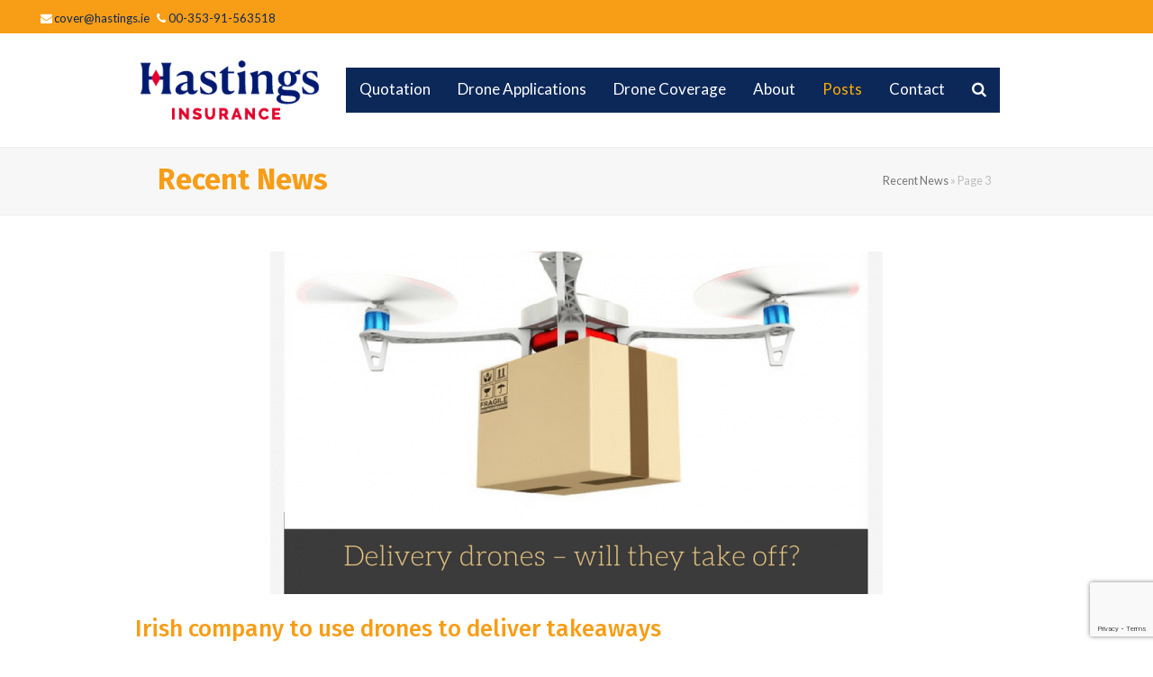

--- FILE ---
content_type: text/html; charset=UTF-8
request_url: https://www.droneinsurance.ie/recent-news-2/page/3/
body_size: 64919
content:

<!DOCTYPE html>
<html lang="en-US" itemscope itemtype="http://schema.org/WebPage">
<head><script type="text/javascript"></script><script type="text/javascript"></script>
<meta charset="UTF-8" />
<link rel="profile" href="http://gmpg.org/xfn/11">
<link rel="pingback" href="https://www.droneinsurance.ie/xmlrpc.php">
<title>Recent News | Professional Indemnity Insurance | Piinsurance.ie</title>
<script type='text/javascript' charset='UTF-8' src='//eu.cookie-script.com/s/b41b790c4601cbb82970430e9047ce7b.js' id='cookie_script-js'></script><meta name="viewport" content="width=device-width, initial-scale=1">
<meta name="generator" content="Total WordPress Theme 4.9.2" />
<meta http-equiv="X-UA-Compatible" content="IE=edge" />

<!-- This site is optimized with the Yoast SEO plugin v13.3 - https://yoast.com/wordpress/plugins/seo/ -->
<meta name="description" content="Here&#039;s the latest news from the team here at Piinsurance.ie. We will share content relating to professional indemnity insurance Ireland."/>
<meta name="robots" content="max-snippet:-1, max-image-preview:large, max-video-preview:-1"/>
<link rel="canonical" href="https://www.droneinsurance.ie/recent-news-2/page/3/" />
<link rel="prev" href="https://www.droneinsurance.ie/recent-news-2/page/2/" />
<link rel="next" href="https://www.droneinsurance.ie/recent-news-2/page/4/" />
<meta property="og:locale" content="en_US" />
<meta property="og:type" content="website" />
<meta property="og:title" content="Recent News | Professional Indemnity Insurance | Piinsurance.ie" />
<meta property="og:description" content="Here&#039;s the latest news from the team here at Piinsurance.ie. We will share content relating to professional indemnity insurance Ireland." />
<meta property="og:url" content="https://www.droneinsurance.ie/recent-news-2/" />
<meta property="og:site_name" content="DroneInsurance.ie" />
<script type='application/ld+json' class='yoast-schema-graph yoast-schema-graph--main'>{"@context":"https://schema.org","@graph":[{"@type":"WebSite","@id":"https://www.droneinsurance.ie/#website","url":"https://www.droneinsurance.ie/","name":"DroneInsurance.ie","inLanguage":"en-US","potentialAction":[{"@type":"SearchAction","target":"https://www.droneinsurance.ie/?s={search_term_string}","query-input":"required name=search_term_string"}]},{"@type":"CollectionPage","@id":"https://www.droneinsurance.ie/recent-news-2/page/3/#webpage","url":"https://www.droneinsurance.ie/recent-news-2/page/3/","name":"Recent News | Professional Indemnity Insurance | Piinsurance.ie","isPartOf":{"@id":"https://www.droneinsurance.ie/#website"},"inLanguage":"en-US","description":"Here's the latest news from the team here at Piinsurance.ie. We will share content relating to professional indemnity insurance Ireland.","breadcrumb":{"@id":"https://www.droneinsurance.ie/recent-news-2/page/3/#breadcrumb"}},{"@type":"BreadcrumbList","@id":"https://www.droneinsurance.ie/recent-news-2/page/3/#breadcrumb","itemListElement":[{"@type":"ListItem","position":1,"item":{"@type":"WebPage","@id":"https://www.droneinsurance.ie/recent-news-2/","url":"https://www.droneinsurance.ie/recent-news-2/","name":"Recent News"}},{"@type":"ListItem","position":2,"item":{"@type":"WebPage","@id":"https://www.droneinsurance.ie/recent-news-2/page/3/","url":"https://www.droneinsurance.ie/recent-news-2/page/3/","name":"Recent News | Professional Indemnity Insurance | Piinsurance.ie"}}]}]}</script>
<!-- / Yoast SEO plugin. -->

<link rel='dns-prefetch' href='//www.google.com' />
<link rel='dns-prefetch' href='//fonts.googleapis.com' />
<link rel='dns-prefetch' href='//s.w.org' />
<link rel="alternate" type="application/rss+xml" title="DroneInsurance.ie &raquo; Feed" href="https://www.droneinsurance.ie/feed/" />
<link rel="alternate" type="application/rss+xml" title="DroneInsurance.ie &raquo; Comments Feed" href="https://www.droneinsurance.ie/comments/feed/" />
		<!-- This site uses the Google Analytics by MonsterInsights plugin v8.14.1 - Using Analytics tracking - https://www.monsterinsights.com/ -->
							<script src="//www.googletagmanager.com/gtag/js?id=UA-46492318-1"  data-cfasync="false" data-wpfc-render="false" type="text/javascript" async></script>
			<script data-cfasync="false" data-wpfc-render="false" type="text/javascript">
				var mi_version = '8.14.1';
				var mi_track_user = true;
				var mi_no_track_reason = '';
				
								var disableStrs = [
															'ga-disable-UA-46492318-1',
									];

				/* Function to detect opted out users */
				function __gtagTrackerIsOptedOut() {
					for (var index = 0; index < disableStrs.length; index++) {
						if (document.cookie.indexOf(disableStrs[index] + '=true') > -1) {
							return true;
						}
					}

					return false;
				}

				/* Disable tracking if the opt-out cookie exists. */
				if (__gtagTrackerIsOptedOut()) {
					for (var index = 0; index < disableStrs.length; index++) {
						window[disableStrs[index]] = true;
					}
				}

				/* Opt-out function */
				function __gtagTrackerOptout() {
					for (var index = 0; index < disableStrs.length; index++) {
						document.cookie = disableStrs[index] + '=true; expires=Thu, 31 Dec 2099 23:59:59 UTC; path=/';
						window[disableStrs[index]] = true;
					}
				}

				if ('undefined' === typeof gaOptout) {
					function gaOptout() {
						__gtagTrackerOptout();
					}
				}
								window.dataLayer = window.dataLayer || [];

				window.MonsterInsightsDualTracker = {
					helpers: {},
					trackers: {},
				};
				if (mi_track_user) {
					function __gtagDataLayer() {
						dataLayer.push(arguments);
					}

					function __gtagTracker(type, name, parameters) {
						if (!parameters) {
							parameters = {};
						}

						if (parameters.send_to) {
							__gtagDataLayer.apply(null, arguments);
							return;
						}

						if (type === 'event') {
							
														parameters.send_to = monsterinsights_frontend.ua;
							__gtagDataLayer(type, name, parameters);
													} else {
							__gtagDataLayer.apply(null, arguments);
						}
					}

					__gtagTracker('js', new Date());
					__gtagTracker('set', {
						'developer_id.dZGIzZG': true,
											});
															__gtagTracker('config', 'UA-46492318-1', {"forceSSL":"true"} );
										window.gtag = __gtagTracker;										(function () {
						/* https://developers.google.com/analytics/devguides/collection/analyticsjs/ */
						/* ga and __gaTracker compatibility shim. */
						var noopfn = function () {
							return null;
						};
						var newtracker = function () {
							return new Tracker();
						};
						var Tracker = function () {
							return null;
						};
						var p = Tracker.prototype;
						p.get = noopfn;
						p.set = noopfn;
						p.send = function () {
							var args = Array.prototype.slice.call(arguments);
							args.unshift('send');
							__gaTracker.apply(null, args);
						};
						var __gaTracker = function () {
							var len = arguments.length;
							if (len === 0) {
								return;
							}
							var f = arguments[len - 1];
							if (typeof f !== 'object' || f === null || typeof f.hitCallback !== 'function') {
								if ('send' === arguments[0]) {
									var hitConverted, hitObject = false, action;
									if ('event' === arguments[1]) {
										if ('undefined' !== typeof arguments[3]) {
											hitObject = {
												'eventAction': arguments[3],
												'eventCategory': arguments[2],
												'eventLabel': arguments[4],
												'value': arguments[5] ? arguments[5] : 1,
											}
										}
									}
									if ('pageview' === arguments[1]) {
										if ('undefined' !== typeof arguments[2]) {
											hitObject = {
												'eventAction': 'page_view',
												'page_path': arguments[2],
											}
										}
									}
									if (typeof arguments[2] === 'object') {
										hitObject = arguments[2];
									}
									if (typeof arguments[5] === 'object') {
										Object.assign(hitObject, arguments[5]);
									}
									if ('undefined' !== typeof arguments[1].hitType) {
										hitObject = arguments[1];
										if ('pageview' === hitObject.hitType) {
											hitObject.eventAction = 'page_view';
										}
									}
									if (hitObject) {
										action = 'timing' === arguments[1].hitType ? 'timing_complete' : hitObject.eventAction;
										hitConverted = mapArgs(hitObject);
										__gtagTracker('event', action, hitConverted);
									}
								}
								return;
							}

							function mapArgs(args) {
								var arg, hit = {};
								var gaMap = {
									'eventCategory': 'event_category',
									'eventAction': 'event_action',
									'eventLabel': 'event_label',
									'eventValue': 'event_value',
									'nonInteraction': 'non_interaction',
									'timingCategory': 'event_category',
									'timingVar': 'name',
									'timingValue': 'value',
									'timingLabel': 'event_label',
									'page': 'page_path',
									'location': 'page_location',
									'title': 'page_title',
								};
								for (arg in args) {
																		if (!(!args.hasOwnProperty(arg) || !gaMap.hasOwnProperty(arg))) {
										hit[gaMap[arg]] = args[arg];
									} else {
										hit[arg] = args[arg];
									}
								}
								return hit;
							}

							try {
								f.hitCallback();
							} catch (ex) {
							}
						};
						__gaTracker.create = newtracker;
						__gaTracker.getByName = newtracker;
						__gaTracker.getAll = function () {
							return [];
						};
						__gaTracker.remove = noopfn;
						__gaTracker.loaded = true;
						window['__gaTracker'] = __gaTracker;
					})();
									} else {
										console.log("");
					(function () {
						function __gtagTracker() {
							return null;
						}

						window['__gtagTracker'] = __gtagTracker;
						window['gtag'] = __gtagTracker;
					})();
									}
			</script>
				<!-- / Google Analytics by MonsterInsights -->
		<link rel='stylesheet' id='wp-color-picker-css'  href='https://www.droneinsurance.ie/wp-admin/css/color-picker.min.css?ver=5.3.19' type='text/css' media='all' />
<link rel='stylesheet' id='js_composer_front-css'  href='https://www.droneinsurance.ie/wp-content/plugins/js_composer/assets/css/js_composer.min.css?ver=6.0.3' type='text/css' media='all' />
<link rel='stylesheet' id='wp-block-library-css'  href='https://www.droneinsurance.ie/wp-includes/css/dist/block-library/style.min.css?ver=5.3.19' type='text/css' media='all' />
<link rel='stylesheet' id='rs-plugin-settings-css'  href='https://www.droneinsurance.ie/wp-content/plugins/revslider/public/assets/css/settings.css?ver=5.4.8.3' type='text/css' media='all' />
<style id='rs-plugin-settings-inline-css' type='text/css'>
#rs-demo-id {}
</style>
<link rel='stylesheet' id='parent-style-css'  href='https://www.droneinsurance.ie/wp-content/themes/Total/style.css?ver=5.3.19' type='text/css' media='all' />
<link rel='stylesheet' id='wpex-style-css'  href='https://www.droneinsurance.ie/wp-content/themes/TotalChildTheme/style.css?ver=4.9.2' type='text/css' media='all' />
<link rel='stylesheet' id='wpex-visual-composer-css'  href='https://www.droneinsurance.ie/wp-content/themes/Total/assets/css/wpex-visual-composer.css?ver=4.9.2' type='text/css' media='all' />
<link rel='stylesheet' id='wpex-google-font-lato-css'  href='//fonts.googleapis.com/css?family=Lato:100,200,300,400,500,600,700,800,900,100i,200i,300i,400i,500i,600i,700i,800i,900i&#038;subset=latin' type='text/css' media='all' />
<link rel='stylesheet' id='wpex-google-font-fira-sans-css'  href='//fonts.googleapis.com/css?family=Fira+Sans:100,200,300,400,500,600,700,800,900,100i,200i,300i,400i,500i,600i,700i,800i,900i&#038;subset=latin' type='text/css' media='all' />
<!--[if lt IE 9]>
<link rel='stylesheet' id='vc_lte_ie9-css'  href='https://www.droneinsurance.ie/wp-content/plugins/js_composer/assets/css/vc_lte_ie9.min.css?ver=6.0.3' type='text/css' media='screen' />
<![endif]-->
<!--[if IE 8]>
<link rel='stylesheet' id='wpex-ie8-css'  href='https://www.droneinsurance.ie/wp-content/themes/Total/assets/css/wpex-ie8.css?ver=4.9.2' type='text/css' media='all' />
<![endif]-->
<!--[if IE 9]>
<link rel='stylesheet' id='wpex-ie9-css'  href='https://www.droneinsurance.ie/wp-content/themes/Total/assets/css/wpex-ie9.css?ver=4.9.2' type='text/css' media='all' />
<![endif]-->
<script type='text/javascript' src='https://www.droneinsurance.ie/wp-content/plugins/google-analytics-for-wordpress/assets/js/frontend-gtag.min.js?ver=8.14.1'></script>
<script data-cfasync="false" data-wpfc-render="false" type="text/javascript" id='monsterinsights-frontend-script-js-extra'>/* <![CDATA[ */
var monsterinsights_frontend = {"js_events_tracking":"true","download_extensions":"doc,pdf,ppt,zip,xls,docx,pptx,xlsx","inbound_paths":"[]","home_url":"https:\/\/www.droneinsurance.ie","hash_tracking":"false","ua":"UA-46492318-1","v4_id":""};/* ]]> */
</script>
<script type='text/javascript' src='https://www.droneinsurance.ie/wp-includes/js/jquery/jquery.js?ver=1.12.4-wp'></script>
<script type='text/javascript' src='https://www.droneinsurance.ie/wp-includes/js/jquery/jquery-migrate.min.js?ver=1.4.1'></script>
<script type='text/javascript' src='https://www.droneinsurance.ie/wp-content/plugins/revslider/public/assets/js/jquery.themepunch.tools.min.js?ver=5.4.8.3'></script>
<script type='text/javascript' src='https://www.droneinsurance.ie/wp-content/plugins/revslider/public/assets/js/jquery.themepunch.revolution.min.js?ver=5.4.8.3'></script>
<!--[if lt IE 9]>
<script type='text/javascript' src='https://www.droneinsurance.ie/wp-content/themes/Total/assets/js/dynamic/html5.js?ver=4.9.2'></script>
<![endif]-->
<link rel='https://api.w.org/' href='https://www.droneinsurance.ie/wp-json/' />
<link rel="EditURI" type="application/rsd+xml" title="RSD" href="https://www.droneinsurance.ie/xmlrpc.php?rsd" />
<link rel="wlwmanifest" type="application/wlwmanifest+xml" href="https://www.droneinsurance.ie/wp-includes/wlwmanifest.xml" /> 
<meta name="generator" content="WordPress 5.3.19" />
<!-- Global site tag (gtag.js) - Google Analytics -->
<script async src="https://www.googletagmanager.com/gtag/js?id=UA-46492318-2"></script>
<script>
  window.dataLayer = window.dataLayer || [];
  function gtag(){dataLayer.push(arguments);}
  gtag('js', new Date());

  gtag('config', 'UA-46492318-2');
</script>
<!-- WP Menubar 5.7.2: start CSS -->
<!-- WP Menubar 5.7.2: end CSS -->
<link rel="icon" href="" sizes="32x32"><link rel="shortcut icon" href=""><link rel="apple-touch-icon" href="" sizes="57x57" ><link rel="apple-touch-icon" href="" sizes="76x76" ><link rel="apple-touch-icon" href="" sizes="120x120"><link rel="apple-touch-icon" href="" sizes="114x114"><style type="text/css">.recentcomments a{display:inline !important;padding:0 !important;margin:0 !important;}</style><noscript><style>body .wpex-vc-row-stretched, body .vc_row-o-full-height { visibility: visible; }</style></noscript><script type="text/javascript">function setREVStartSize(e){									
						try{ e.c=jQuery(e.c);var i=jQuery(window).width(),t=9999,r=0,n=0,l=0,f=0,s=0,h=0;
							if(e.responsiveLevels&&(jQuery.each(e.responsiveLevels,function(e,f){f>i&&(t=r=f,l=e),i>f&&f>r&&(r=f,n=e)}),t>r&&(l=n)),f=e.gridheight[l]||e.gridheight[0]||e.gridheight,s=e.gridwidth[l]||e.gridwidth[0]||e.gridwidth,h=i/s,h=h>1?1:h,f=Math.round(h*f),"fullscreen"==e.sliderLayout){var u=(e.c.width(),jQuery(window).height());if(void 0!=e.fullScreenOffsetContainer){var c=e.fullScreenOffsetContainer.split(",");if (c) jQuery.each(c,function(e,i){u=jQuery(i).length>0?u-jQuery(i).outerHeight(!0):u}),e.fullScreenOffset.split("%").length>1&&void 0!=e.fullScreenOffset&&e.fullScreenOffset.length>0?u-=jQuery(window).height()*parseInt(e.fullScreenOffset,0)/100:void 0!=e.fullScreenOffset&&e.fullScreenOffset.length>0&&(u-=parseInt(e.fullScreenOffset,0))}f=u}else void 0!=e.minHeight&&f<e.minHeight&&(f=e.minHeight);e.c.closest(".rev_slider_wrapper").css({height:f})					
						}catch(d){console.log("Failure at Presize of Slider:"+d)}						
					};</script>
<noscript><style> .wpb_animate_when_almost_visible { opacity: 1; }</style></noscript><style type="text/css" data-type="wpex-css" id="wpex-css">/*ACCENT COLOR*/.wpex-carousel-woocommerce .wpex-carousel-entry-details,a,.wpex-accent-color,#site-navigation .dropdown-menu >li.menu-item >a:hover,#site-navigation .dropdown-menu >li.menu-item.current-menu-item >a,#site-navigation .dropdown-menu >li.menu-item.current-menu-parent >a,h1 a:hover,h2 a:hover,a:hover h2,h3 a:hover,h4 a:hover,h5 a:hover,h6 a:hover,.entry-title a:hover,.modern-menu-widget a:hover,.theme-button.outline,.theme-button.clean,.meta a:hover{color:#ffffff}.vcex-skillbar-bar,.vcex-icon-box.style-five.link-wrap:hover,.vcex-icon-box.style-four.link-wrap:hover,.vcex-recent-news-date span.month,.vcex-pricing.featured .vcex-pricing-header,.vcex-testimonials-fullslider .sp-button:hover,.vcex-testimonials-fullslider .sp-selected-button,.vcex-social-links a:hover,.vcex-testimonials-fullslider.light-skin .sp-button:hover,.vcex-testimonials-fullslider.light-skin .sp-selected-button,.vcex-divider-dots span,.vcex-testimonials-fullslider .sp-button.sp-selected-button,.vcex-testimonials-fullslider .sp-button:hover,.wpex-accent-bg,.post-edit a,.background-highlight,input[type="submit"],.theme-button,button,.button,.theme-button.outline:hover,.active >.theme-button,.theme-button.active,.tagcloud a:hover,.post-tags a:hover,.wpex-carousel .owl-dot.active,.wpex-carousel .owl-prev,.wpex-carousel .owl-next,body #header-two-search #header-two-search-submit,#site-navigation .menu-button >a >span.link-inner,.modern-menu-widget li.menu-item.current-menu-item a,#sidebar .widget_nav_menu .current-menu-item >a,.widget_nav_menu_accordion .widget_nav_menu li.menu-item.current-menu-item >a,#wp-calendar caption,#wp-calendar tbody td:hover a,.navbar-style-six .dropdown-menu >li.menu-item.current-menu-item >a,.navbar-style-six .dropdown-menu >li.menu-item.current-menu-parent >a,#wpex-sfb-l,#wpex-sfb-r,#wpex-sfb-t,#wpex-sfb-b,#site-scroll-top:hover{background-color:#ffffff}.vcex-heading-bottom-border-w-color .vcex-heading-inner{border-bottom-color:#ffffff}.wpb_tabs.tab-style-alternative-two .wpb_tabs_nav li.ui-tabs-active a{border-bottom-color:#ffffff}.theme-button.outline{border-color:#ffffff}#searchform-dropdown{border-color:#ffffff}body #site-navigation-wrap.nav-dropdown-top-border .dropdown-menu >li >ul{border-top-color:#ffffff}.theme-heading.border-w-color span.text{border-bottom-color:#ffffff}/*ACCENT HOVER COLOR*/.post-edit a:hover,.theme-button:hover,input[type="submit"]:hover,button:hover,.button:hover,.wpex-carousel .owl-prev:hover,.wpex-carousel .owl-next:hover,#site-navigation .menu-button >a >span.link-inner:hover{background-color:#ffffff}/*TYPOGRAPHY*/body{font-family:"Lato","Helvetica Neue",Arial,sans-serif;font-size:14px}#top-bar-content{font-family:"Lato","Helvetica Neue",Arial,sans-serif}#site-navigation .dropdown-menu .link-inner{font-family:"Lato","Helvetica Neue",Arial,sans-serif;font-size:17px;letter-spacing:0}#site-navigation .dropdown-menu ul .link-inner{font-family:"Lato","Helvetica Neue",Arial,sans-serif;font-size:17px}.wpex-mobile-menu,#sidr-main{font-family:"Lato","Helvetica Neue",Arial,sans-serif}.page-header .page-header-title{font-family:"Fira Sans";font-weight:700}.page-header .page-subheading{font-family:"Fira Sans"}.blog-entry-title.entry-title,.blog-entry-title.entry-title a,.blog-entry-title.entry-title a:hover{font-family:"Fira Sans";font-weight:500;color:#f79d16;text-transform:uppercase}body.single-post .single-post-title{font-family:"Fira Sans";font-weight:500;color:#f79d16;text-transform:uppercase}h1,h2,h3,h4,h5,h6,.theme-heading,.page-header-title,.heading-typography,.widget-title,.wpex-widget-recent-posts-title,.comment-reply-title,.vcex-heading,.entry-title,.sidebar-box .widget-title,.search-entry h2{font-family:"Lato","Helvetica Neue",Arial,sans-serif;font-weight:500;color:#f79d16}.theme-heading{font-family:"Lato","Helvetica Neue",Arial,sans-serif;font-weight:500;color:#f79d16}.entry h1{font-family:"Fira Sans";font-weight:500;color:#f79d16}.entry h2{font-family:"Lato","Helvetica Neue",Arial,sans-serif}.entry h3{font-family:"Lato","Helvetica Neue",Arial,sans-serif}.entry h4{font-family:"Lato","Helvetica Neue",Arial,sans-serif}/*Mobile Menu Breakpoint*/body.has-mobile-menu .hide-at-mm-breakpoint{display:block}body.has-mobile-menu .show-at-mm-breakpoint{display:none}@media only screen and (max-width:970px){body.has-mobile-menu .hide-at-mm-breakpoint{display:none}body.has-mobile-menu .show-at-mm-breakpoint{display:block}body.wpex-mobile-toggle-menu-icon_buttons #site-logo{height:100%;float:left;max-width:75%;text-align:left}body.wpex-mobile-toggle-menu-icon_buttons.rtl #site-logo{float:right;text-align:right}#site-header.wpex-header-two-flex-v #site-header-inner{display:block}.header-two-aside{float:none;clear:both;padding-top:20px;text-align:left}}/*ADVANCED STYLING CSS*/.is-sticky #site-header{border-color:transparent}#mobile-menu .wpex-bars>span,#mobile-menu .wpex-bars>span::before,#mobile-menu .wpex-bars>span::after{background-color:#ffffff}#mobile-menu a:hover .wpex-bars>span,#mobile-menu a:hover .wpex-bars>span::before,#mobile-menu a:hover .wpex-bars>span::after{background-color:#f48a00}/*CUSTOMIZER STYLING*/@media only screen and (min-width:960px){#site-logo img{max-width:200px}}@media only screen and (min-width:768px) and (max-width:959px){#site-logo img{max-width:280px}}@media only screen and (max-width:767px){#site-logo img{max-width:280px}}body,.footer-has-reveal #main,body.boxed-main-layout{background-color:#ffffff}.boxed-main-layout #outer-wrap{padding:0}#top-bar-wrap{background-color:#f79d16;border-color:#f79d16;color:#ffffff}.wpex-top-bar-sticky{background-color:#f79d16}#top-bar-content strong{color:#ffffff}#top-bar-content a:hover{color:#000000}#top-bar-social-alt a:hover{color:#000000}#top-bar{padding-top:21px}#site-header{background-color:#ffffff}#site-header-sticky-wrapper{background-color:#ffffff}#site-header-sticky-wrapper.is-sticky #site-header{background-color:#ffffff}.footer-has-reveal #site-header{background-color:#ffffff}#searchform-header-replace{background-color:#ffffff}body.wpex-has-vertical-header #site-header{background-color:#ffffff}#site-logo{padding-top:0;padding-bottom:0}#site-navigation-wrap{background-color:#0c2859}#site-navigation-sticky-wrapper.is-sticky #site-navigation-wrap{background-color:#0c2859}#site-navigation .dropdown-menu >li.menu-item >a{color:#ffffff}#site-navigation .dropdown-menu >li.menu-item >a:hover,#site-navigation .dropdown-menu >li.menu-item.dropdown.sfHover >a{color:#ffae00}#site-navigation .dropdown-menu >li.menu-item.current-menu-item >a,#site-navigation .dropdown-menu >li.menu-item.current-menu-parent >a{color:#ffae00}#wpex-mobile-menu-fixed-top,#wpex-mobile-menu-navbar{background:#021e49}#mobile-menu a{color:#ffffff}#mobile-menu a:hover{color:#f48a00}#sidr-main{background-color:#131944}#sidr-main,.sidr-class-wpex-close{color:#ffffff}.sidr a:hover,.sidr-class-menu-item-has-children.active >a{color:#f48a00}#sidebar .widget-title{text-align:default}.author-bio{margin:20px}#footer{background-color:#0c2859;color:#ffffff}#footer p{color:#ffffff}#footer li a:before{color:#ffffff}#footer .widget-recent-posts-icons li .fa{color:#ffffff}#footer strong{color:#ffffff}#footer li{border-color:#ffffff}#footer #wp-calendar thead th{border-color:#ffffff}#footer #wp-calendar tbody td{border-color:#ffffff}#footer a{color:#dd9933}#footer a:hover{color:#dd9933}.footer-widget .widget-title{text-align:left}#footer-bottom{background:#0c2859;color:#ffffff}#footer-bottom p{color:#ffffff}#footer-bottom a{color:#ffffff}#footer-bottom a:hover{color:#dd9933}.vc_column-inner{margin-bottom:30px}</style><script type="text/javascript"></script><script type="text/javascript"></script></head>

<!-- Begin Body -->
<body class="blog paged wp-custom-logo paged-3 wpex-theme wpex-responsive boxed-main-layout has-composer wpex-live-site content-full-width has-topbar has-breadcrumbs sidebar-widget-icons hasnt-overlay-header wpex-mobile-toggle-menu-icon_buttons has-mobile-menu wpex-share-p-vertical wpb-js-composer js-comp-ver-6.0.3 vc_responsive">

<div class="wpex-site-overlay"></div>
<a href="#content" class="skip-to-content">skip to Main Content</a><span data-ls_id="#site_top"></span>
<div id="outer-wrap" class="clr">

	
	<div id="wrap" class="clr">

		

	<div id="top-bar-wrap" class="clr textcenter">
		<div id="top-bar" class="clr container">
			
	<div id="top-bar-content" class="wpex-clr has-content top-bar-centered">

		
		
			
<div style="float: left"><span class="ticon ticon-envelope" style="margin-left:40px;margin-right:0px;"></span> 
<font size="2">
<a href="mailto:Cover@burkeins.ie"><span style="color:#0c2859">cover@hastings.ie</a>
 
<span class="ticon ticon-phone" style="margin-left:5px;margin-right:0px;"></span> 
<a href="tel:00-353-91-563518"><span style="color:#0c2859">00-353-91-563518</a>

</font></div>


</font></div>
		
	</div><!-- #top-bar-content -->

		</div><!-- #top-bar -->
	</div><!-- #top-bar-wrap -->



<header id="site-header" class="header-one wpex-dropdown-style-minimal custom-bg dyn-styles clr" itemscope="itemscope" itemtype="http://schema.org/WPHeader">

	
	<div id="site-header-inner" class="boxed-container clr">

		
<div id="site-logo" class="site-branding clr header-one-logo">
	<div id="site-logo-inner" class="clr"><a href="https://www.droneinsurance.ie/" rel="home" class="main-logo"><img src="https://www.droneinsurance.ie/wp-content/uploads/2023/11/Hastings_Primary_Small.png" alt="DroneInsurance.ie" class="logo-img" data-no-retina="data-no-retina" /></a></div>
</div>
	
	<div id="site-navigation-wrap" class="navbar-style-one wpex-dropdowns-caret hide-at-mm-breakpoint clr">

		<nav id="site-navigation" class="navigation main-navigation clr" itemscope="itemscope" itemtype="http://schema.org/SiteNavigationElement" aria-label="Main menu">

			
				<ul id="menu-main" class="dropdown-menu sf-menu"><li id="menu-item-11768" class="menu-item menu-item-type-post_type menu-item-object-page menu-item-11768"><a href="https://www.droneinsurance.ie/drone-insurance-quote/"><span class="link-inner">Quotation</span></a></li>
<li id="menu-item-11769" class="menu-item menu-item-type-post_type menu-item-object-page menu-item-11769"><a href="https://www.droneinsurance.ie/drone-applications/"><span class="link-inner">Drone Applications</span></a></li>
<li id="menu-item-11775" class="menu-item menu-item-type-post_type menu-item-object-page menu-item-11775"><a href="https://www.droneinsurance.ie/drone-insurance-coverage/"><span class="link-inner">Drone Coverage</span></a></li>
<li id="menu-item-3435" class="menu-item menu-item-type-post_type menu-item-object-page menu-item-3435"><a href="https://www.droneinsurance.ie/about-us/"><span class="link-inner">About</span></a></li>
<li id="menu-item-6726" class="menu-item menu-item-type-post_type menu-item-object-page current-menu-item page_item page-item-600 current_page_item current_page_parent menu-item-6726"><a href="https://www.droneinsurance.ie/recent-news-2/" aria-current="page"><span class="link-inner">Posts</span></a></li>
<li id="menu-item-4428" class="menu-item menu-item-type-post_type menu-item-object-page menu-item-4428"><a href="https://www.droneinsurance.ie/contact-us/"><span class="link-inner">Contact</span></a></li>
<li class="search-toggle-li wpex-menu-extra menu-item"><a href="#" class="site-search-toggle search-dropdown-toggle"><span class="link-inner"><span class="wpex-menu-search-text">Search</span><span class="wpex-menu-search-icon ticon ticon-search" aria-hidden="true"></span></span></a></li></ul>
			
		</nav><!-- #site-navigation -->

	</div><!-- #site-navigation-wrap -->

	

<div id="mobile-menu" class="wpex-mobile-menu-toggle show-at-mm-breakpoint wpex-clr"><a href="#" class="mobile-menu-toggle" aria-label="Toggle mobile menu"><span class="wpex-bars" aria-hidden="true"><span></span></span><span class="screen-reader-text">Open Mobile Menu</span></a></div>
<div id="searchform-dropdown" class="header-searchform-wrap clr" data-placeholder="Search" data-disable-autocomplete="true">
	
<form method="get" class="searchform" action="https://www.droneinsurance.ie/">
	<label>
		<span class="screen-reader-text">Search</span>
		<input type="search" class="field" name="s" placeholder="Search" />
	</label>
			<button type="submit" class="searchform-submit"><span class="ticon ticon-search" aria-hidden="true"></span><span class="screen-reader-text">Submit</span></button>
</form></div>
	</div><!-- #site-header-inner -->

	
</header><!-- #header -->


		
		<main id="main" class="site-main clr">

			

<header class="page-header wpex-supports-mods">

	
	<div class="page-header-inner container clr">
		<h1 class="page-header-title wpex-clr" itemprop="headline"><span>Recent News</span></h1><nav class="site-breadcrumbs wpex-clr hidden-phone position-absolute has-js-fix"><span class="breadcrumb-trail"><span><span><a href="https://www.droneinsurance.ie/recent-news-2/">Recent News</a> » <span class="breadcrumb_last">Page 3</span></span></span></span></nav>	</div><!-- .page-header-inner -->

	
</header><!-- .page-header -->

			
			
	<div id="content-wrap" class="container clr">

		
		<div id="primary" class="content-area clr">

			
			<div id="content" class="site-content">

				
				
<div id="blog-entries" class="entries clr">
<article id="post-12125" class="blog-entry clr large-image-entry-style col-1 post-12125 post type-post status-publish format-standard has-post-thumbnail hentry category-drone-insurance category-professional-indemnity-insurance entry has-media">

	<div class="blog-entry-inner clr">

		
<div class="blog-entry-media entry-media wpex-clr">

	
		<a href="https://www.droneinsurance.ie/irish-company-to-use-drones-to-deliver-takeaways-2/" title="Irish company to use drones to deliver takeaways" rel="bookmark" class="blog-entry-media-link">
			<img src="https://www.droneinsurance.ie/wp-content/uploads/2019/11/Drone-blog-7.png" alt='' data-no-retina width="680" height="380" />								</a><!-- .blog-entry-media-link -->

		
	
</div><!-- .blog-entry-media -->

<header class="blog-entry-header wpex-clr">
	<h2 class="blog-entry-title entry-title"><a href="https://www.droneinsurance.ie/irish-company-to-use-drones-to-deliver-takeaways-2/" rel="bookmark">Irish company to use drones to deliver takeaways</a></h2>
	</header>
<ul class="meta clr meta-with-title">

	
		
			<li class="meta-date"><span class="ticon ticon-clock-o" aria-hidden="true"></span><span class="updated">November 19, 2019</span></li>

		
	
		
			<li class="meta-author"><span class="ticon ticon-user-o" aria-hidden="true"></span><span class="vcard author"><span class="fn"><a href="https://www.droneinsurance.ie/author/biadmin/" title="Posts by Drone Insurance" rel="author" itemprop="author" itemscope="itemscope" itemtype="http://schema.org/Person">Drone Insurance</a></span></span></li>

		
	
		
			
				<li class="meta-category"><span class="ticon ticon-folder-o" aria-hidden="true"></span><a href="https://www.droneinsurance.ie/category/drone-insurance/" title="Drone Insurance" class="term-99">Drone Insurance</a><span class="wpex-sep">,</span> <a href="https://www.droneinsurance.ie/category/professional-indemnity-insurance/" title="Professional Indemnity Insurance" class="term-87">Professional Indemnity Insurance</a></li>
			
		
	
		
			
		
	
</ul><!-- .meta -->
<div class="blog-entry-excerpt wpex-clr">

	<p>An Irish start-up business called Manna announced earlier this year that they were interested in deploying autonomous drones as part of delivering food takeaways. The company was founded by Bobby Healy, a tech entrepreneur who says “We hope to go&hellip;</p>
</div><!-- .blog-entry-excerpt -->
<div class="blog-entry-readmore clr">
	<a href="https://www.droneinsurance.ie/irish-company-to-use-drones-to-deliver-takeaways-2/" class="theme-button">Read More<span class="readmore-rarr hidden">&rarr;</span></a>
</div><!-- .blog-entry-readmore -->
	</div><!-- .blog-entry-inner -->

</article><!-- .blog-entry -->
<article id="post-11868" class="blog-entry clr large-image-entry-style col-1 post-11868 post type-post status-publish format-standard has-post-thumbnail hentry category-drone-insurance category-professional-indemnity-insurance entry has-media">

	<div class="blog-entry-inner clr">

		
<div class="blog-entry-media entry-media wpex-clr">

	
		<a href="https://www.droneinsurance.ie/irish-company-to-use-drones-to-deliver-takeaways/" title="NUI Galway makes history with their Diabetes drone delivery to the Aran Islands" rel="bookmark" class="blog-entry-media-link">
			<img src="https://www.droneinsurance.ie/wp-content/uploads/2019/11/NUIG_Logon-BLOG-2.jpg" alt='' data-no-retina width="500" height="153" />								</a><!-- .blog-entry-media-link -->

		
	
</div><!-- .blog-entry-media -->

<header class="blog-entry-header wpex-clr">
	<h2 class="blog-entry-title entry-title"><a href="https://www.droneinsurance.ie/irish-company-to-use-drones-to-deliver-takeaways/" rel="bookmark">NUI Galway makes history with their Diabetes drone delivery to the Aran Islands</a></h2>
	</header>
<ul class="meta clr meta-with-title">

	
		
			<li class="meta-date"><span class="ticon ticon-clock-o" aria-hidden="true"></span><span class="updated">November 11, 2019</span></li>

		
	
		
			<li class="meta-author"><span class="ticon ticon-user-o" aria-hidden="true"></span><span class="vcard author"><span class="fn"><a href="https://www.droneinsurance.ie/author/biadmin/" title="Posts by Drone Insurance" rel="author" itemprop="author" itemscope="itemscope" itemtype="http://schema.org/Person">Drone Insurance</a></span></span></li>

		
	
		
			
				<li class="meta-category"><span class="ticon ticon-folder-o" aria-hidden="true"></span><a href="https://www.droneinsurance.ie/category/drone-insurance/" title="Drone Insurance" class="term-99">Drone Insurance</a><span class="wpex-sep">,</span> <a href="https://www.droneinsurance.ie/category/professional-indemnity-insurance/" title="Professional Indemnity Insurance" class="term-87">Professional Indemnity Insurance</a></li>
			
		
	
		
			
		
	
</ul><!-- .meta -->
<div class="blog-entry-excerpt wpex-clr">

	<p>Here at Droneinsurance.ie we have a very interesting article published by The Irish Tech News. Earlier this year our neighbours NUI Galway made aviation history by completing the worlds first Diabetes drone mission from Irish mainland to Aran Islands. This&hellip;</p>
</div><!-- .blog-entry-excerpt -->
<div class="blog-entry-readmore clr">
	<a href="https://www.droneinsurance.ie/irish-company-to-use-drones-to-deliver-takeaways/" class="theme-button">Read More<span class="readmore-rarr hidden">&rarr;</span></a>
</div><!-- .blog-entry-readmore -->
	</div><!-- .blog-entry-inner -->

</article><!-- .blog-entry -->
<article id="post-12134" class="blog-entry clr large-image-entry-style col-1 post-12134 post type-post status-publish format-standard has-post-thumbnail hentry category-drone-insurance category-professional-indemnity-insurance entry has-media">

	<div class="blog-entry-inner clr">

		
<div class="blog-entry-media entry-media wpex-clr">

	
		<a href="https://www.droneinsurance.ie/who-can-get-drone-insurance/" title="Who can get drone insurance?" rel="bookmark" class="blog-entry-media-link">
			<img src="https://www.droneinsurance.ie/wp-content/uploads/2016/01/Drone-blog-12.jpg" alt='' data-no-retina width="680" height="380" />								</a><!-- .blog-entry-media-link -->

		
	
</div><!-- .blog-entry-media -->

<header class="blog-entry-header wpex-clr">
	<h2 class="blog-entry-title entry-title"><a href="https://www.droneinsurance.ie/who-can-get-drone-insurance/" rel="bookmark">Who can get drone insurance?</a></h2>
	</header>
<ul class="meta clr meta-with-title">

	
		
			<li class="meta-date"><span class="ticon ticon-clock-o" aria-hidden="true"></span><span class="updated">November 8, 2019</span></li>

		
	
		
			<li class="meta-author"><span class="ticon ticon-user-o" aria-hidden="true"></span><span class="vcard author"><span class="fn"><a href="https://www.droneinsurance.ie/author/biadmin/" title="Posts by Drone Insurance" rel="author" itemprop="author" itemscope="itemscope" itemtype="http://schema.org/Person">Drone Insurance</a></span></span></li>

		
	
		
			
				<li class="meta-category"><span class="ticon ticon-folder-o" aria-hidden="true"></span><a href="https://www.droneinsurance.ie/category/drone-insurance/" title="Drone Insurance" class="term-99">Drone Insurance</a><span class="wpex-sep">,</span> <a href="https://www.droneinsurance.ie/category/professional-indemnity-insurance/" title="Professional Indemnity Insurance" class="term-87">Professional Indemnity Insurance</a></li>
			
		
	
		
			
		
	
</ul><!-- .meta -->
<div class="blog-entry-excerpt wpex-clr">

	<p>Essentially we have a market for most Drone applications and as you’ll see from our other blogs there is a huge diversity in the uses and applications of drones. We only concentrate on the commercial drone operators and have clients&hellip;</p>
</div><!-- .blog-entry-excerpt -->
<div class="blog-entry-readmore clr">
	<a href="https://www.droneinsurance.ie/who-can-get-drone-insurance/" class="theme-button">Read More<span class="readmore-rarr hidden">&rarr;</span></a>
</div><!-- .blog-entry-readmore -->
	</div><!-- .blog-entry-inner -->

</article><!-- .blog-entry -->
<article id="post-12037" class="blog-entry clr large-image-entry-style col-1 post-12037 post type-post status-publish format-standard has-post-thumbnail hentry category-drone-insurance category-professional-indemnity-insurance entry has-media">

	<div class="blog-entry-inner clr">

		
<div class="blog-entry-media entry-media wpex-clr">

	
		<a href="https://www.droneinsurance.ie/professional-indemnity-insurance-for-engineers-2/" title="Drone Insurance – How to get licensed" rel="bookmark" class="blog-entry-media-link">
			<img src="https://www.droneinsurance.ie/wp-content/uploads/2017/03/Drone-blog-15-2-1.png" alt='' data-no-retina width="680" height="380" />								</a><!-- .blog-entry-media-link -->

		
	
</div><!-- .blog-entry-media -->

<header class="blog-entry-header wpex-clr">
	<h2 class="blog-entry-title entry-title"><a href="https://www.droneinsurance.ie/professional-indemnity-insurance-for-engineers-2/" rel="bookmark">Drone Insurance – How to get licensed</a></h2>
	</header>
<ul class="meta clr meta-with-title">

	
		
			<li class="meta-date"><span class="ticon ticon-clock-o" aria-hidden="true"></span><span class="updated">July 1, 2019</span></li>

		
	
		
			<li class="meta-author"><span class="ticon ticon-user-o" aria-hidden="true"></span><span class="vcard author"><span class="fn"><a href="https://www.droneinsurance.ie/author/biadmin/" title="Posts by Drone Insurance" rel="author" itemprop="author" itemscope="itemscope" itemtype="http://schema.org/Person">Drone Insurance</a></span></span></li>

		
	
		
			
				<li class="meta-category"><span class="ticon ticon-folder-o" aria-hidden="true"></span><a href="https://www.droneinsurance.ie/category/drone-insurance/" title="Drone Insurance" class="term-99">Drone Insurance</a><span class="wpex-sep">,</span> <a href="https://www.droneinsurance.ie/category/professional-indemnity-insurance/" title="Professional Indemnity Insurance" class="term-87">Professional Indemnity Insurance</a></li>
			
		
	
		
			
		
	
</ul><!-- .meta -->
<div class="blog-entry-excerpt wpex-clr">

	<p>Drone Insurance – How to get licensed to operate a UAV We came across this handy information this morning on the Unmanned Aircraft Association of Ireland Website. Two qualifications are required to operate in Irish Airspace, which reflect general aviation.They&hellip;</p>
</div><!-- .blog-entry-excerpt -->
<div class="blog-entry-readmore clr">
	<a href="https://www.droneinsurance.ie/professional-indemnity-insurance-for-engineers-2/" class="theme-button">Read More<span class="readmore-rarr hidden">&rarr;</span></a>
</div><!-- .blog-entry-readmore -->
	</div><!-- .blog-entry-inner -->

</article><!-- .blog-entry -->
<article id="post-11865" class="blog-entry clr large-image-entry-style col-1 post-11865 post type-post status-publish format-standard has-post-thumbnail hentry category-drone-insurance category-professional-indemnity-insurance entry has-media">

	<div class="blog-entry-inner clr">

		
<div class="blog-entry-media entry-media wpex-clr">

	
		<a href="https://www.droneinsurance.ie/uk-drone-report-highlights-pilot-demographics-2/" title="UK Drone Report Highlights Pilot Demographics" rel="bookmark" class="blog-entry-media-link">
			<img src="https://www.droneinsurance.ie/wp-content/uploads/2019/11/Drone-14.jpg" alt='' data-no-retina width="680" height="380" />								</a><!-- .blog-entry-media-link -->

		
	
</div><!-- .blog-entry-media -->

<header class="blog-entry-header wpex-clr">
	<h2 class="blog-entry-title entry-title"><a href="https://www.droneinsurance.ie/uk-drone-report-highlights-pilot-demographics-2/" rel="bookmark">UK Drone Report Highlights Pilot Demographics</a></h2>
	</header>
<ul class="meta clr meta-with-title">

	
		
			<li class="meta-date"><span class="ticon ticon-clock-o" aria-hidden="true"></span><span class="updated">July 1, 2019</span></li>

		
	
		
			<li class="meta-author"><span class="ticon ticon-user-o" aria-hidden="true"></span><span class="vcard author"><span class="fn"><a href="https://www.droneinsurance.ie/author/biadmin/" title="Posts by Drone Insurance" rel="author" itemprop="author" itemscope="itemscope" itemtype="http://schema.org/Person">Drone Insurance</a></span></span></li>

		
	
		
			
				<li class="meta-category"><span class="ticon ticon-folder-o" aria-hidden="true"></span><a href="https://www.droneinsurance.ie/category/drone-insurance/" title="Drone Insurance" class="term-99">Drone Insurance</a><span class="wpex-sep">,</span> <a href="https://www.droneinsurance.ie/category/professional-indemnity-insurance/" title="Professional Indemnity Insurance" class="term-87">Professional Indemnity Insurance</a></li>
			
		
	
		
			
		
	
</ul><!-- .meta -->
<div class="blog-entry-excerpt wpex-clr">

	<p>An interesting article we came across today research has been released by&nbsp;UK distributor DronesDirect. Among the headlines are the fact that the age group most likely to own a drone is the 55+ category. We all know that drones are&hellip;</p>
</div><!-- .blog-entry-excerpt -->
<div class="blog-entry-readmore clr">
	<a href="https://www.droneinsurance.ie/uk-drone-report-highlights-pilot-demographics-2/" class="theme-button">Read More<span class="readmore-rarr hidden">&rarr;</span></a>
</div><!-- .blog-entry-readmore -->
	</div><!-- .blog-entry-inner -->

</article><!-- .blog-entry -->
<article id="post-11977" class="blog-entry clr large-image-entry-style col-1 post-11977 post type-post status-publish format-standard has-post-thumbnail hentry category-drone-insurance category-professional-indemnity-insurance entry has-media">

	<div class="blog-entry-inner clr">

		
<div class="blog-entry-media entry-media wpex-clr">

	
		<a href="https://www.droneinsurance.ie/drone-research-project-help-swimmers-difficulty/" title="Drone research project could help swimmers in difficulty" rel="bookmark" class="blog-entry-media-link">
			<img src="https://www.droneinsurance.ie/wp-content/uploads/2019/03/Blog-8.png" alt='' data-no-retina width="680" height="380" />								</a><!-- .blog-entry-media-link -->

		
	
</div><!-- .blog-entry-media -->

<header class="blog-entry-header wpex-clr">
	<h2 class="blog-entry-title entry-title"><a href="https://www.droneinsurance.ie/drone-research-project-help-swimmers-difficulty/" rel="bookmark">Drone research project could help swimmers in difficulty</a></h2>
	</header>
<ul class="meta clr meta-with-title">

	
		
			<li class="meta-date"><span class="ticon ticon-clock-o" aria-hidden="true"></span><span class="updated">March 28, 2019</span></li>

		
	
		
			<li class="meta-author"><span class="ticon ticon-user-o" aria-hidden="true"></span><span class="vcard author"><span class="fn"><a href="https://www.droneinsurance.ie/author/biadmin/" title="Posts by Drone Insurance" rel="author" itemprop="author" itemscope="itemscope" itemtype="http://schema.org/Person">Drone Insurance</a></span></span></li>

		
	
		
			
				<li class="meta-category"><span class="ticon ticon-folder-o" aria-hidden="true"></span><a href="https://www.droneinsurance.ie/category/drone-insurance/" title="Drone Insurance" class="term-99">Drone Insurance</a><span class="wpex-sep">,</span> <a href="https://www.droneinsurance.ie/category/professional-indemnity-insurance/" title="Professional Indemnity Insurance" class="term-87">Professional Indemnity Insurance</a></li>
			
		
	
		
			
		
	
</ul><!-- .meta -->
<div class="blog-entry-excerpt wpex-clr">

	<p>An interesting article in the Irish times this week. A new €6 million research project which will assist the development of drone technology to perform tasks such as delivering essential medical supplies or coming to the aid of swimmers in&hellip;</p>
</div><!-- .blog-entry-excerpt -->
<div class="blog-entry-readmore clr">
	<a href="https://www.droneinsurance.ie/drone-research-project-help-swimmers-difficulty/" class="theme-button">Read More<span class="readmore-rarr hidden">&rarr;</span></a>
</div><!-- .blog-entry-readmore -->
	</div><!-- .blog-entry-inner -->

</article><!-- .blog-entry -->
<article id="post-11970" class="blog-entry clr large-image-entry-style col-1 post-11970 post type-post status-publish format-standard has-post-thumbnail hentry category-drone-insurance category-professional-indemnity-insurance entry has-media">

	<div class="blog-entry-inner clr">

		
<div class="blog-entry-media entry-media wpex-clr">

	
		<a href="https://www.droneinsurance.ie/arret-dangerous-drivers-france-caught-drones-2/" title="Arrêt! Dangerous drivers in France to be caught by drones" rel="bookmark" class="blog-entry-media-link">
			<img src="https://www.droneinsurance.ie/wp-content/uploads/2019/02/Blog-9.png" alt='' data-no-retina width="680" height="380" />								</a><!-- .blog-entry-media-link -->

		
	
</div><!-- .blog-entry-media -->

<header class="blog-entry-header wpex-clr">
	<h2 class="blog-entry-title entry-title"><a href="https://www.droneinsurance.ie/arret-dangerous-drivers-france-caught-drones-2/" rel="bookmark">Arrêt! Dangerous drivers in France to be caught by drones</a></h2>
	</header>
<ul class="meta clr meta-with-title">

	
		
			<li class="meta-date"><span class="ticon ticon-clock-o" aria-hidden="true"></span><span class="updated">February 12, 2019</span></li>

		
	
		
			<li class="meta-author"><span class="ticon ticon-user-o" aria-hidden="true"></span><span class="vcard author"><span class="fn"><a href="https://www.droneinsurance.ie/author/biadmin/" title="Posts by Drone Insurance" rel="author" itemprop="author" itemscope="itemscope" itemtype="http://schema.org/Person">Drone Insurance</a></span></span></li>

		
	
		
			
				<li class="meta-category"><span class="ticon ticon-folder-o" aria-hidden="true"></span><a href="https://www.droneinsurance.ie/category/drone-insurance/" title="Drone Insurance" class="term-99">Drone Insurance</a><span class="wpex-sep">,</span> <a href="https://www.droneinsurance.ie/category/professional-indemnity-insurance/" title="Professional Indemnity Insurance" class="term-87">Professional Indemnity Insurance</a></li>
			
		
	
		
			
		
	
</ul><!-- .meta -->
<div class="blog-entry-excerpt wpex-clr">

	<p>A recent article we came across on www.marketplace.org describes how Police in Bordeaux France are using drones to catch drivers violating traffic laws. They&nbsp; have already issued hundreds of fines thanks to the spy in the sky. The drone has&hellip;</p>
</div><!-- .blog-entry-excerpt -->
<div class="blog-entry-readmore clr">
	<a href="https://www.droneinsurance.ie/arret-dangerous-drivers-france-caught-drones-2/" class="theme-button">Read More<span class="readmore-rarr hidden">&rarr;</span></a>
</div><!-- .blog-entry-readmore -->
	</div><!-- .blog-entry-inner -->

</article><!-- .blog-entry -->
<article id="post-12047" class="blog-entry clr large-image-entry-style col-1 post-12047 post type-post status-publish format-standard has-post-thumbnail hentry category-drone-insurance category-professional-indemnity-insurance entry has-media">

	<div class="blog-entry-inner clr">

		
<div class="blog-entry-media entry-media wpex-clr">

	
		<a href="https://www.droneinsurance.ie/action-drones-movie-footage/" title="ACTION! Drones for movie footage" rel="bookmark" class="blog-entry-media-link">
			<img src="https://www.droneinsurance.ie/wp-content/uploads/2018/05/Drone-10.png" alt='' data-no-retina width="680" height="380" />								</a><!-- .blog-entry-media-link -->

		
	
</div><!-- .blog-entry-media -->

<header class="blog-entry-header wpex-clr">
	<h2 class="blog-entry-title entry-title"><a href="https://www.droneinsurance.ie/action-drones-movie-footage/" rel="bookmark">ACTION! Drones for movie footage</a></h2>
	</header>
<ul class="meta clr meta-with-title">

	
		
			<li class="meta-date"><span class="ticon ticon-clock-o" aria-hidden="true"></span><span class="updated">May 6, 2018</span></li>

		
	
		
			<li class="meta-author"><span class="ticon ticon-user-o" aria-hidden="true"></span><span class="vcard author"><span class="fn"><a href="https://www.droneinsurance.ie/author/biadmin/" title="Posts by Drone Insurance" rel="author" itemprop="author" itemscope="itemscope" itemtype="http://schema.org/Person">Drone Insurance</a></span></span></li>

		
	
		
			
				<li class="meta-category"><span class="ticon ticon-folder-o" aria-hidden="true"></span><a href="https://www.droneinsurance.ie/category/drone-insurance/" title="Drone Insurance" class="term-99">Drone Insurance</a><span class="wpex-sep">,</span> <a href="https://www.droneinsurance.ie/category/professional-indemnity-insurance/" title="Professional Indemnity Insurance" class="term-87">Professional Indemnity Insurance</a></li>
			
		
	
		
			
		
	
</ul><!-- .meta -->
<div class="blog-entry-excerpt wpex-clr">

	<p>Drone News ACTION! Drones for movie footage. Here at Droneinsurance.ie we have enquirers every day from drone operators working on film TV and Movie sets. Whether it’s a TV show, a news report or a movie, the growth of the&hellip;</p>
</div><!-- .blog-entry-excerpt -->
<div class="blog-entry-readmore clr">
	<a href="https://www.droneinsurance.ie/action-drones-movie-footage/" class="theme-button">Read More<span class="readmore-rarr hidden">&rarr;</span></a>
</div><!-- .blog-entry-readmore -->
	</div><!-- .blog-entry-inner -->

</article><!-- .blog-entry -->
<article id="post-11904" class="blog-entry clr large-image-entry-style col-1 post-11904 post type-post status-publish format-standard has-post-thumbnail hentry category-drone-insurance category-professional-indemnity-insurance entry has-media">

	<div class="blog-entry-inner clr">

		
<div class="blog-entry-media entry-media wpex-clr">

	
		<a href="https://www.droneinsurance.ie/droneinsurance-ie-online-drone-insurance-specialist/" title="The drone market in Europe in 2018." rel="bookmark" class="blog-entry-media-link">
			<img src="https://www.droneinsurance.ie/wp-content/uploads/2018/05/Drone-blog-34-1-1.png" alt='' data-no-retina width="560" height="315" />								</a><!-- .blog-entry-media-link -->

		
	
</div><!-- .blog-entry-media -->

<header class="blog-entry-header wpex-clr">
	<h2 class="blog-entry-title entry-title"><a href="https://www.droneinsurance.ie/droneinsurance-ie-online-drone-insurance-specialist/" rel="bookmark">The drone market in Europe in 2018.</a></h2>
	</header>
<ul class="meta clr meta-with-title">

	
		
			<li class="meta-date"><span class="ticon ticon-clock-o" aria-hidden="true"></span><span class="updated">February 16, 2018</span></li>

		
	
		
			<li class="meta-author"><span class="ticon ticon-user-o" aria-hidden="true"></span><span class="vcard author"><span class="fn"><a href="https://www.droneinsurance.ie/author/biadmin/" title="Posts by Drone Insurance" rel="author" itemprop="author" itemscope="itemscope" itemtype="http://schema.org/Person">Drone Insurance</a></span></span></li>

		
	
		
			
				<li class="meta-category"><span class="ticon ticon-folder-o" aria-hidden="true"></span><a href="https://www.droneinsurance.ie/category/drone-insurance/" title="Drone Insurance" class="term-99">Drone Insurance</a><span class="wpex-sep">,</span> <a href="https://www.droneinsurance.ie/category/professional-indemnity-insurance/" title="Professional Indemnity Insurance" class="term-87">Professional Indemnity Insurance</a></li>
			
		
	
		
			
		
	
</ul><!-- .meta -->
<div class="blog-entry-excerpt wpex-clr">

	<p>Drone News An interesting article we came across today in&nbsp;commercial UAV news&nbsp;about the drone market in Europe in 2018. The article states that Media &amp; entertainment will remain the biggest market for the next few years, but it will be&hellip;</p>
</div><!-- .blog-entry-excerpt -->
<div class="blog-entry-readmore clr">
	<a href="https://www.droneinsurance.ie/droneinsurance-ie-online-drone-insurance-specialist/" class="theme-button">Read More<span class="readmore-rarr hidden">&rarr;</span></a>
</div><!-- .blog-entry-readmore -->
	</div><!-- .blog-entry-inner -->

</article><!-- .blog-entry -->
<article id="post-11985" class="blog-entry clr large-image-entry-style col-1 post-11985 post type-post status-publish format-standard has-post-thumbnail hentry category-drone-insurance category-professional-indemnity-insurance entry has-media">

	<div class="blog-entry-inner clr">

		
<div class="blog-entry-media entry-media wpex-clr">

	
		<a href="https://www.droneinsurance.ie/delivery-drones-will-take-off-2-2-2/" title="Delivery drones – will they take off ?" rel="bookmark" class="blog-entry-media-link">
			<img src="https://www.droneinsurance.ie/wp-content/uploads/2018/02/Drone-12.png" alt='' data-no-retina width="680" height="380" />								</a><!-- .blog-entry-media-link -->

		
	
</div><!-- .blog-entry-media -->

<header class="blog-entry-header wpex-clr">
	<h2 class="blog-entry-title entry-title"><a href="https://www.droneinsurance.ie/delivery-drones-will-take-off-2-2-2/" rel="bookmark">Delivery drones – will they take off ?</a></h2>
	</header>
<ul class="meta clr meta-with-title">

	
		
			<li class="meta-date"><span class="ticon ticon-clock-o" aria-hidden="true"></span><span class="updated">February 2, 2018</span></li>

		
	
		
			<li class="meta-author"><span class="ticon ticon-user-o" aria-hidden="true"></span><span class="vcard author"><span class="fn"><a href="https://www.droneinsurance.ie/author/biadmin/" title="Posts by Drone Insurance" rel="author" itemprop="author" itemscope="itemscope" itemtype="http://schema.org/Person">Drone Insurance</a></span></span></li>

		
	
		
			
				<li class="meta-category"><span class="ticon ticon-folder-o" aria-hidden="true"></span><a href="https://www.droneinsurance.ie/category/drone-insurance/" title="Drone Insurance" class="term-99">Drone Insurance</a><span class="wpex-sep">,</span> <a href="https://www.droneinsurance.ie/category/professional-indemnity-insurance/" title="Professional Indemnity Insurance" class="term-87">Professional Indemnity Insurance</a></li>
			
		
	
		
			
		
	
</ul><!-- .meta -->
<div class="blog-entry-excerpt wpex-clr">

	<p>The notion of a drone delivering goods to your door, like driverless cars and unmanned trains, has caused a certain amount of unease since it was first talked about. For consumers, though, being able to get products delivered directly by&hellip;</p>
</div><!-- .blog-entry-excerpt -->
<div class="blog-entry-readmore clr">
	<a href="https://www.droneinsurance.ie/delivery-drones-will-take-off-2-2-2/" class="theme-button">Read More<span class="readmore-rarr hidden">&rarr;</span></a>
</div><!-- .blog-entry-readmore -->
	</div><!-- .blog-entry-inner -->

</article><!-- .blog-entry -->
</div><div class="wpex-pagination wpex-clr textleft"><ul class='page-numbers'>
	<li><a class="prev page-numbers" href="https://www.droneinsurance.ie/recent-news-2/page/2/"><span class="ticon ticon-angle-left" aria-hidden="true"></span><span class="screen-reader-text">Previous</span></a></li>
	<li><a class="page-numbers" href="https://www.droneinsurance.ie/recent-news-2/page/1/"><span class="screen-reader-text">Page </span>1</a></li>
	<li><a class="page-numbers" href="https://www.droneinsurance.ie/recent-news-2/page/2/"><span class="screen-reader-text">Page </span>2</a></li>
	<li><span aria-current="page" class="page-numbers current"><span class="screen-reader-text">Page </span>3</span></li>
	<li><a class="page-numbers" href="https://www.droneinsurance.ie/recent-news-2/page/4/"><span class="screen-reader-text">Page </span>4</a></li>
	<li><a class="next page-numbers" href="https://www.droneinsurance.ie/recent-news-2/page/4/"><span class="ticon ticon-angle-right" aria-hidden="true"></span><span class="screen-reader-text">Next</span></a></li>
</ul>
</div>
				
				 
			</div><!-- #content -->

		
		</div><!-- #primary -->

		
	</div><!-- .container -->


			
		</main><!-- #main-content -->

		
		


    <footer id="footer" class="site-footer" itemscope="itemscope" itemtype="http://schema.org/WPFooter">

        
        <div id="footer-inner" class="site-footer-inner container clr">

            
<div id="footer-widgets" class="wpex-row clr single-col-footer gap-none">

	
		<div class="footer-box span_1_of_1 col col-1">
		<div id="text-2" class="footer-widget widget widget_text clr">			<div class="textwidget"><p>Burke Insurances Ltd trading as Hastings Insurance, Publicliability.ie &amp; PIinsurance.ie is regulated by the Central Bank of Ireland.</p>
<p>Directors: Paul McDermott and Enda Mulchrone. Registered in Ireland, registered number 42826. Registered office: The Octagon, Westport, Co. Mayo.</p>
<p><em>Tel: 091 563518, e-mail: cover@hastings.ie. All Rights Reserved © 2006.</em></p>
<p><a href="https://www.droneinsurance.ie/wp-content/uploads/2024/05/Group-TOB-May-2024-Final.pdf" target="_blank" rel="noopener noreferrer">Terms of Business  </a> | <a href="https://hastings.ie/wp-content/uploads/2023/05/Schedule-of-Fees-Charges-May-2023.pdf">Schedule of Fees &amp; Charges</a> | <a href="https://hastings.ie/remuneration-burke-insurances" target="_blank" rel="noopener noreferrer">Remuneration</a> | <a href="https://www.droneinsurance.ie/wp-content/uploads/2023/12/PRIVACYNOTICE.pdf" target="_blank" rel="noopener noreferrer">Privacy Notice| </a><a href="https://hastings.ie/cookie-policy">Cookie Policy</a><a href="https://hastings.ie/competition-terms-conditions" target="_blank" rel="noopener noreferrer"> | |Competition Terms &amp; Conditions</a><a href="https://www.burkeins.ie/data-protection/" target="_blank" rel="noopener noreferrer">|</a></p>
</div>
		</div>	</div><!-- .footer-one-box -->

	
	
	
	
	
</div><!-- #footer-widgets -->
        </div><!-- #footer-widgets -->

        
    </footer><!-- #footer -->



	</div><!-- #wrap -->

	
</div><!-- #outer-wrap -->


<!--Start of Tawk.to Script-->
<script type="text/javascript">
var Tawk_API=Tawk_API||{}, Tawk_LoadStart=new Date();
(function(){
var s1=document.createElement("script"),s0=document.getElementsByTagName("script")[0];
s1.async=true;
s1.src='https://embed.tawk.to/59b93a2cc28eca75e461fd3b/default';
s1.charset='UTF-8';
s1.setAttribute('crossorigin','*');
s0.parentNode.insertBefore(s1,s0);
})();
</script>
<!--End of Tawk.to Script-->
<!--Start of Tawk.to Script (0.7.2)-->
<script id="tawk-script" type="text/javascript">
var Tawk_API = Tawk_API || {};
var Tawk_LoadStart=new Date();
(function(){
	var s1 = document.createElement( 'script' ),s0=document.getElementsByTagName( 'script' )[0];
	s1.async = true;
	s1.src = 'https://embed.tawk.to/59b93a2cc28eca75e461fd3b/default';
	s1.charset = 'UTF-8';
	s1.setAttribute( 'crossorigin','*' );
	s0.parentNode.insertBefore( s1, s0 );
})();
</script>
<!--End of Tawk.to Script (0.7.2)-->
			<script type="text/javascript">function showhide_toggle(e,t,r,g){var a=jQuery("#"+e+"-link-"+t),s=jQuery("a",a),i=jQuery("#"+e+"-content-"+t),l=jQuery("#"+e+"-toggle-"+t);a.toggleClass("sh-show sh-hide"),i.toggleClass("sh-show sh-hide").toggle(),"true"===s.attr("aria-expanded")?s.attr("aria-expanded","false"):s.attr("aria-expanded","true"),l.text()===r?(l.text(g),a.trigger("sh-link:more")):(l.text(r),a.trigger("sh-link:less")),a.trigger("sh-link:toggle")}</script>
	
<a href="#outer-wrap" id="site-scroll-top"><span class="ticon ticon-chevron-up" aria-hidden="true"></span><span class="screen-reader-text">Back To Top</span></a><div id="sidr-close"><div class="wpex-close"><a href="#" aria-hidden="true" role="button" tabindex="-1">&times;</a></div></div><script type='text/javascript' src='https://www.google.com/recaptcha/api.js?render=6LdtJcYUAAAAAI7DVoy9rBPcmyyothcB2h7BoJls&#038;ver=3.0'></script>
<script type='text/javascript'>
/* <![CDATA[ */
var wpexLocalize = {"isRTL":"","mainLayout":"boxed","menuSearchStyle":"drop_down","siteHeaderStyle":"one","megaMenuJS":"1","superfishDelay":"600","superfishSpeed":"fast","superfishSpeedOut":"fast","menuWidgetAccordion":"1","hasMobileMenu":"1","mobileMenuBreakpoint":"970","mobileMenuStyle":"sidr","mobileMenuToggleStyle":"icon_buttons","scrollToHash":"1","scrollToHashTimeout":"500","localScrollUpdateHash":"","localScrollHighlight":"1","localScrollSpeed":"1000","localScrollEasing":"easeInOutExpo","scrollTopSpeed":"1000","scrollTopOffset":"100","lightboxType":"iLightbox","customSelects":".woocommerce-ordering .orderby, #dropdown_product_cat, .widget_categories form, .widget_archive select, .single-product .variations_form .variations select, .vcex-form-shortcode select","responsiveDataBreakpoints":{"tl":"1024px","tp":"959px","pl":"767px","pp":"479px"},"ajaxurl":"https:\/\/www.droneinsurance.ie\/wp-admin\/admin-ajax.php","loadMore":{"text":"Load More","loadingText":"Loading...","failedText":"Failed to load posts."},"sidrSource":"#sidr-close, #site-navigation","sidrDisplace":"","sidrSide":"left","sidrBodyNoScroll":"","sidrSpeed":"300","altercf7Prealoader":"1","iLightbox":{"auto":false,"skin":"total","path":"horizontal","infinite":false,"maxScale":1,"minScale":0,"width":1400,"height":"","videoWidth":1280,"videoHeight":720,"controls":{"arrows":true,"thumbnail":true,"fullscreen":true,"mousewheel":false,"slideshow":true},"slideshow":{"pauseTime":3000,"startPaused":true},"effects":{"reposition":true,"repositionSpeed":200,"switchSpeed":300,"loadedFadeSpeed":50,"fadeSpeed":500},"show":{"title":true,"speed":200},"hide":{"speed":200},"overlay":{"blur":true,"opacity":"0.85"},"social":{"start":true,"show":"mouseenter","hide":"mouseleave","buttons":false},"text":{"close":"Press Esc to close","enterFullscreen":"Enter Fullscreen (Shift+Enter)","exitFullscreen":"Exit Fullscreen (Shift+Enter)","slideShow":"Slideshow","next":"Next","previous":"Previous"},"thumbnails":{"maxWidth":120,"maxHeight":80}}};
/* ]]> */
</script>
<script type='text/javascript' src='https://www.droneinsurance.ie/wp-content/themes/Total/assets/js/total.min.js?ver=4.9.2'></script>
<script type='text/javascript' src='https://www.droneinsurance.ie/wp-content/plugins/total-theme-core/inc/wpbakery/assets/js/vcex-front.min.js?ver=1.0'></script>
<script type='text/javascript' src='https://www.droneinsurance.ie/wp-includes/js/wp-embed.min.js?ver=5.3.19'></script>
<script type="text/javascript">
( function( grecaptcha, sitekey, actions ) {

	var wpcf7recaptcha = {

		execute: function( action ) {
			grecaptcha.execute(
				sitekey,
				{ action: action }
			).then( function( token ) {
				var forms = document.getElementsByTagName( 'form' );

				for ( var i = 0; i < forms.length; i++ ) {
					var fields = forms[ i ].getElementsByTagName( 'input' );

					for ( var j = 0; j < fields.length; j++ ) {
						var field = fields[ j ];

						if ( 'g-recaptcha-response' === field.getAttribute( 'name' ) ) {
							field.setAttribute( 'value', token );
							break;
						}
					}
				}
			} );
		},

		executeOnHomepage: function() {
			wpcf7recaptcha.execute( actions[ 'homepage' ] );
		},

		executeOnContactform: function() {
			wpcf7recaptcha.execute( actions[ 'contactform' ] );
		},

	};

	grecaptcha.ready(
		wpcf7recaptcha.executeOnHomepage
	);

	document.addEventListener( 'change',
		wpcf7recaptcha.executeOnContactform, false
	);

	document.addEventListener( 'wpcf7submit',
		wpcf7recaptcha.executeOnHomepage, false
	);

} )(
	grecaptcha,
	'6LdtJcYUAAAAAI7DVoy9rBPcmyyothcB2h7BoJls',
	{"homepage":"homepage","contactform":"contactform"}
);
</script>

</body>
</html>

--- FILE ---
content_type: text/html; charset=utf-8
request_url: https://www.google.com/recaptcha/api2/anchor?ar=1&k=6LdtJcYUAAAAAI7DVoy9rBPcmyyothcB2h7BoJls&co=aHR0cHM6Ly93d3cuZHJvbmVpbnN1cmFuY2UuaWU6NDQz&hl=en&v=N67nZn4AqZkNcbeMu4prBgzg&size=invisible&anchor-ms=20000&execute-ms=30000&cb=ehlb58yrmn9y
body_size: 48642
content:
<!DOCTYPE HTML><html dir="ltr" lang="en"><head><meta http-equiv="Content-Type" content="text/html; charset=UTF-8">
<meta http-equiv="X-UA-Compatible" content="IE=edge">
<title>reCAPTCHA</title>
<style type="text/css">
/* cyrillic-ext */
@font-face {
  font-family: 'Roboto';
  font-style: normal;
  font-weight: 400;
  font-stretch: 100%;
  src: url(//fonts.gstatic.com/s/roboto/v48/KFO7CnqEu92Fr1ME7kSn66aGLdTylUAMa3GUBHMdazTgWw.woff2) format('woff2');
  unicode-range: U+0460-052F, U+1C80-1C8A, U+20B4, U+2DE0-2DFF, U+A640-A69F, U+FE2E-FE2F;
}
/* cyrillic */
@font-face {
  font-family: 'Roboto';
  font-style: normal;
  font-weight: 400;
  font-stretch: 100%;
  src: url(//fonts.gstatic.com/s/roboto/v48/KFO7CnqEu92Fr1ME7kSn66aGLdTylUAMa3iUBHMdazTgWw.woff2) format('woff2');
  unicode-range: U+0301, U+0400-045F, U+0490-0491, U+04B0-04B1, U+2116;
}
/* greek-ext */
@font-face {
  font-family: 'Roboto';
  font-style: normal;
  font-weight: 400;
  font-stretch: 100%;
  src: url(//fonts.gstatic.com/s/roboto/v48/KFO7CnqEu92Fr1ME7kSn66aGLdTylUAMa3CUBHMdazTgWw.woff2) format('woff2');
  unicode-range: U+1F00-1FFF;
}
/* greek */
@font-face {
  font-family: 'Roboto';
  font-style: normal;
  font-weight: 400;
  font-stretch: 100%;
  src: url(//fonts.gstatic.com/s/roboto/v48/KFO7CnqEu92Fr1ME7kSn66aGLdTylUAMa3-UBHMdazTgWw.woff2) format('woff2');
  unicode-range: U+0370-0377, U+037A-037F, U+0384-038A, U+038C, U+038E-03A1, U+03A3-03FF;
}
/* math */
@font-face {
  font-family: 'Roboto';
  font-style: normal;
  font-weight: 400;
  font-stretch: 100%;
  src: url(//fonts.gstatic.com/s/roboto/v48/KFO7CnqEu92Fr1ME7kSn66aGLdTylUAMawCUBHMdazTgWw.woff2) format('woff2');
  unicode-range: U+0302-0303, U+0305, U+0307-0308, U+0310, U+0312, U+0315, U+031A, U+0326-0327, U+032C, U+032F-0330, U+0332-0333, U+0338, U+033A, U+0346, U+034D, U+0391-03A1, U+03A3-03A9, U+03B1-03C9, U+03D1, U+03D5-03D6, U+03F0-03F1, U+03F4-03F5, U+2016-2017, U+2034-2038, U+203C, U+2040, U+2043, U+2047, U+2050, U+2057, U+205F, U+2070-2071, U+2074-208E, U+2090-209C, U+20D0-20DC, U+20E1, U+20E5-20EF, U+2100-2112, U+2114-2115, U+2117-2121, U+2123-214F, U+2190, U+2192, U+2194-21AE, U+21B0-21E5, U+21F1-21F2, U+21F4-2211, U+2213-2214, U+2216-22FF, U+2308-230B, U+2310, U+2319, U+231C-2321, U+2336-237A, U+237C, U+2395, U+239B-23B7, U+23D0, U+23DC-23E1, U+2474-2475, U+25AF, U+25B3, U+25B7, U+25BD, U+25C1, U+25CA, U+25CC, U+25FB, U+266D-266F, U+27C0-27FF, U+2900-2AFF, U+2B0E-2B11, U+2B30-2B4C, U+2BFE, U+3030, U+FF5B, U+FF5D, U+1D400-1D7FF, U+1EE00-1EEFF;
}
/* symbols */
@font-face {
  font-family: 'Roboto';
  font-style: normal;
  font-weight: 400;
  font-stretch: 100%;
  src: url(//fonts.gstatic.com/s/roboto/v48/KFO7CnqEu92Fr1ME7kSn66aGLdTylUAMaxKUBHMdazTgWw.woff2) format('woff2');
  unicode-range: U+0001-000C, U+000E-001F, U+007F-009F, U+20DD-20E0, U+20E2-20E4, U+2150-218F, U+2190, U+2192, U+2194-2199, U+21AF, U+21E6-21F0, U+21F3, U+2218-2219, U+2299, U+22C4-22C6, U+2300-243F, U+2440-244A, U+2460-24FF, U+25A0-27BF, U+2800-28FF, U+2921-2922, U+2981, U+29BF, U+29EB, U+2B00-2BFF, U+4DC0-4DFF, U+FFF9-FFFB, U+10140-1018E, U+10190-1019C, U+101A0, U+101D0-101FD, U+102E0-102FB, U+10E60-10E7E, U+1D2C0-1D2D3, U+1D2E0-1D37F, U+1F000-1F0FF, U+1F100-1F1AD, U+1F1E6-1F1FF, U+1F30D-1F30F, U+1F315, U+1F31C, U+1F31E, U+1F320-1F32C, U+1F336, U+1F378, U+1F37D, U+1F382, U+1F393-1F39F, U+1F3A7-1F3A8, U+1F3AC-1F3AF, U+1F3C2, U+1F3C4-1F3C6, U+1F3CA-1F3CE, U+1F3D4-1F3E0, U+1F3ED, U+1F3F1-1F3F3, U+1F3F5-1F3F7, U+1F408, U+1F415, U+1F41F, U+1F426, U+1F43F, U+1F441-1F442, U+1F444, U+1F446-1F449, U+1F44C-1F44E, U+1F453, U+1F46A, U+1F47D, U+1F4A3, U+1F4B0, U+1F4B3, U+1F4B9, U+1F4BB, U+1F4BF, U+1F4C8-1F4CB, U+1F4D6, U+1F4DA, U+1F4DF, U+1F4E3-1F4E6, U+1F4EA-1F4ED, U+1F4F7, U+1F4F9-1F4FB, U+1F4FD-1F4FE, U+1F503, U+1F507-1F50B, U+1F50D, U+1F512-1F513, U+1F53E-1F54A, U+1F54F-1F5FA, U+1F610, U+1F650-1F67F, U+1F687, U+1F68D, U+1F691, U+1F694, U+1F698, U+1F6AD, U+1F6B2, U+1F6B9-1F6BA, U+1F6BC, U+1F6C6-1F6CF, U+1F6D3-1F6D7, U+1F6E0-1F6EA, U+1F6F0-1F6F3, U+1F6F7-1F6FC, U+1F700-1F7FF, U+1F800-1F80B, U+1F810-1F847, U+1F850-1F859, U+1F860-1F887, U+1F890-1F8AD, U+1F8B0-1F8BB, U+1F8C0-1F8C1, U+1F900-1F90B, U+1F93B, U+1F946, U+1F984, U+1F996, U+1F9E9, U+1FA00-1FA6F, U+1FA70-1FA7C, U+1FA80-1FA89, U+1FA8F-1FAC6, U+1FACE-1FADC, U+1FADF-1FAE9, U+1FAF0-1FAF8, U+1FB00-1FBFF;
}
/* vietnamese */
@font-face {
  font-family: 'Roboto';
  font-style: normal;
  font-weight: 400;
  font-stretch: 100%;
  src: url(//fonts.gstatic.com/s/roboto/v48/KFO7CnqEu92Fr1ME7kSn66aGLdTylUAMa3OUBHMdazTgWw.woff2) format('woff2');
  unicode-range: U+0102-0103, U+0110-0111, U+0128-0129, U+0168-0169, U+01A0-01A1, U+01AF-01B0, U+0300-0301, U+0303-0304, U+0308-0309, U+0323, U+0329, U+1EA0-1EF9, U+20AB;
}
/* latin-ext */
@font-face {
  font-family: 'Roboto';
  font-style: normal;
  font-weight: 400;
  font-stretch: 100%;
  src: url(//fonts.gstatic.com/s/roboto/v48/KFO7CnqEu92Fr1ME7kSn66aGLdTylUAMa3KUBHMdazTgWw.woff2) format('woff2');
  unicode-range: U+0100-02BA, U+02BD-02C5, U+02C7-02CC, U+02CE-02D7, U+02DD-02FF, U+0304, U+0308, U+0329, U+1D00-1DBF, U+1E00-1E9F, U+1EF2-1EFF, U+2020, U+20A0-20AB, U+20AD-20C0, U+2113, U+2C60-2C7F, U+A720-A7FF;
}
/* latin */
@font-face {
  font-family: 'Roboto';
  font-style: normal;
  font-weight: 400;
  font-stretch: 100%;
  src: url(//fonts.gstatic.com/s/roboto/v48/KFO7CnqEu92Fr1ME7kSn66aGLdTylUAMa3yUBHMdazQ.woff2) format('woff2');
  unicode-range: U+0000-00FF, U+0131, U+0152-0153, U+02BB-02BC, U+02C6, U+02DA, U+02DC, U+0304, U+0308, U+0329, U+2000-206F, U+20AC, U+2122, U+2191, U+2193, U+2212, U+2215, U+FEFF, U+FFFD;
}
/* cyrillic-ext */
@font-face {
  font-family: 'Roboto';
  font-style: normal;
  font-weight: 500;
  font-stretch: 100%;
  src: url(//fonts.gstatic.com/s/roboto/v48/KFO7CnqEu92Fr1ME7kSn66aGLdTylUAMa3GUBHMdazTgWw.woff2) format('woff2');
  unicode-range: U+0460-052F, U+1C80-1C8A, U+20B4, U+2DE0-2DFF, U+A640-A69F, U+FE2E-FE2F;
}
/* cyrillic */
@font-face {
  font-family: 'Roboto';
  font-style: normal;
  font-weight: 500;
  font-stretch: 100%;
  src: url(//fonts.gstatic.com/s/roboto/v48/KFO7CnqEu92Fr1ME7kSn66aGLdTylUAMa3iUBHMdazTgWw.woff2) format('woff2');
  unicode-range: U+0301, U+0400-045F, U+0490-0491, U+04B0-04B1, U+2116;
}
/* greek-ext */
@font-face {
  font-family: 'Roboto';
  font-style: normal;
  font-weight: 500;
  font-stretch: 100%;
  src: url(//fonts.gstatic.com/s/roboto/v48/KFO7CnqEu92Fr1ME7kSn66aGLdTylUAMa3CUBHMdazTgWw.woff2) format('woff2');
  unicode-range: U+1F00-1FFF;
}
/* greek */
@font-face {
  font-family: 'Roboto';
  font-style: normal;
  font-weight: 500;
  font-stretch: 100%;
  src: url(//fonts.gstatic.com/s/roboto/v48/KFO7CnqEu92Fr1ME7kSn66aGLdTylUAMa3-UBHMdazTgWw.woff2) format('woff2');
  unicode-range: U+0370-0377, U+037A-037F, U+0384-038A, U+038C, U+038E-03A1, U+03A3-03FF;
}
/* math */
@font-face {
  font-family: 'Roboto';
  font-style: normal;
  font-weight: 500;
  font-stretch: 100%;
  src: url(//fonts.gstatic.com/s/roboto/v48/KFO7CnqEu92Fr1ME7kSn66aGLdTylUAMawCUBHMdazTgWw.woff2) format('woff2');
  unicode-range: U+0302-0303, U+0305, U+0307-0308, U+0310, U+0312, U+0315, U+031A, U+0326-0327, U+032C, U+032F-0330, U+0332-0333, U+0338, U+033A, U+0346, U+034D, U+0391-03A1, U+03A3-03A9, U+03B1-03C9, U+03D1, U+03D5-03D6, U+03F0-03F1, U+03F4-03F5, U+2016-2017, U+2034-2038, U+203C, U+2040, U+2043, U+2047, U+2050, U+2057, U+205F, U+2070-2071, U+2074-208E, U+2090-209C, U+20D0-20DC, U+20E1, U+20E5-20EF, U+2100-2112, U+2114-2115, U+2117-2121, U+2123-214F, U+2190, U+2192, U+2194-21AE, U+21B0-21E5, U+21F1-21F2, U+21F4-2211, U+2213-2214, U+2216-22FF, U+2308-230B, U+2310, U+2319, U+231C-2321, U+2336-237A, U+237C, U+2395, U+239B-23B7, U+23D0, U+23DC-23E1, U+2474-2475, U+25AF, U+25B3, U+25B7, U+25BD, U+25C1, U+25CA, U+25CC, U+25FB, U+266D-266F, U+27C0-27FF, U+2900-2AFF, U+2B0E-2B11, U+2B30-2B4C, U+2BFE, U+3030, U+FF5B, U+FF5D, U+1D400-1D7FF, U+1EE00-1EEFF;
}
/* symbols */
@font-face {
  font-family: 'Roboto';
  font-style: normal;
  font-weight: 500;
  font-stretch: 100%;
  src: url(//fonts.gstatic.com/s/roboto/v48/KFO7CnqEu92Fr1ME7kSn66aGLdTylUAMaxKUBHMdazTgWw.woff2) format('woff2');
  unicode-range: U+0001-000C, U+000E-001F, U+007F-009F, U+20DD-20E0, U+20E2-20E4, U+2150-218F, U+2190, U+2192, U+2194-2199, U+21AF, U+21E6-21F0, U+21F3, U+2218-2219, U+2299, U+22C4-22C6, U+2300-243F, U+2440-244A, U+2460-24FF, U+25A0-27BF, U+2800-28FF, U+2921-2922, U+2981, U+29BF, U+29EB, U+2B00-2BFF, U+4DC0-4DFF, U+FFF9-FFFB, U+10140-1018E, U+10190-1019C, U+101A0, U+101D0-101FD, U+102E0-102FB, U+10E60-10E7E, U+1D2C0-1D2D3, U+1D2E0-1D37F, U+1F000-1F0FF, U+1F100-1F1AD, U+1F1E6-1F1FF, U+1F30D-1F30F, U+1F315, U+1F31C, U+1F31E, U+1F320-1F32C, U+1F336, U+1F378, U+1F37D, U+1F382, U+1F393-1F39F, U+1F3A7-1F3A8, U+1F3AC-1F3AF, U+1F3C2, U+1F3C4-1F3C6, U+1F3CA-1F3CE, U+1F3D4-1F3E0, U+1F3ED, U+1F3F1-1F3F3, U+1F3F5-1F3F7, U+1F408, U+1F415, U+1F41F, U+1F426, U+1F43F, U+1F441-1F442, U+1F444, U+1F446-1F449, U+1F44C-1F44E, U+1F453, U+1F46A, U+1F47D, U+1F4A3, U+1F4B0, U+1F4B3, U+1F4B9, U+1F4BB, U+1F4BF, U+1F4C8-1F4CB, U+1F4D6, U+1F4DA, U+1F4DF, U+1F4E3-1F4E6, U+1F4EA-1F4ED, U+1F4F7, U+1F4F9-1F4FB, U+1F4FD-1F4FE, U+1F503, U+1F507-1F50B, U+1F50D, U+1F512-1F513, U+1F53E-1F54A, U+1F54F-1F5FA, U+1F610, U+1F650-1F67F, U+1F687, U+1F68D, U+1F691, U+1F694, U+1F698, U+1F6AD, U+1F6B2, U+1F6B9-1F6BA, U+1F6BC, U+1F6C6-1F6CF, U+1F6D3-1F6D7, U+1F6E0-1F6EA, U+1F6F0-1F6F3, U+1F6F7-1F6FC, U+1F700-1F7FF, U+1F800-1F80B, U+1F810-1F847, U+1F850-1F859, U+1F860-1F887, U+1F890-1F8AD, U+1F8B0-1F8BB, U+1F8C0-1F8C1, U+1F900-1F90B, U+1F93B, U+1F946, U+1F984, U+1F996, U+1F9E9, U+1FA00-1FA6F, U+1FA70-1FA7C, U+1FA80-1FA89, U+1FA8F-1FAC6, U+1FACE-1FADC, U+1FADF-1FAE9, U+1FAF0-1FAF8, U+1FB00-1FBFF;
}
/* vietnamese */
@font-face {
  font-family: 'Roboto';
  font-style: normal;
  font-weight: 500;
  font-stretch: 100%;
  src: url(//fonts.gstatic.com/s/roboto/v48/KFO7CnqEu92Fr1ME7kSn66aGLdTylUAMa3OUBHMdazTgWw.woff2) format('woff2');
  unicode-range: U+0102-0103, U+0110-0111, U+0128-0129, U+0168-0169, U+01A0-01A1, U+01AF-01B0, U+0300-0301, U+0303-0304, U+0308-0309, U+0323, U+0329, U+1EA0-1EF9, U+20AB;
}
/* latin-ext */
@font-face {
  font-family: 'Roboto';
  font-style: normal;
  font-weight: 500;
  font-stretch: 100%;
  src: url(//fonts.gstatic.com/s/roboto/v48/KFO7CnqEu92Fr1ME7kSn66aGLdTylUAMa3KUBHMdazTgWw.woff2) format('woff2');
  unicode-range: U+0100-02BA, U+02BD-02C5, U+02C7-02CC, U+02CE-02D7, U+02DD-02FF, U+0304, U+0308, U+0329, U+1D00-1DBF, U+1E00-1E9F, U+1EF2-1EFF, U+2020, U+20A0-20AB, U+20AD-20C0, U+2113, U+2C60-2C7F, U+A720-A7FF;
}
/* latin */
@font-face {
  font-family: 'Roboto';
  font-style: normal;
  font-weight: 500;
  font-stretch: 100%;
  src: url(//fonts.gstatic.com/s/roboto/v48/KFO7CnqEu92Fr1ME7kSn66aGLdTylUAMa3yUBHMdazQ.woff2) format('woff2');
  unicode-range: U+0000-00FF, U+0131, U+0152-0153, U+02BB-02BC, U+02C6, U+02DA, U+02DC, U+0304, U+0308, U+0329, U+2000-206F, U+20AC, U+2122, U+2191, U+2193, U+2212, U+2215, U+FEFF, U+FFFD;
}
/* cyrillic-ext */
@font-face {
  font-family: 'Roboto';
  font-style: normal;
  font-weight: 900;
  font-stretch: 100%;
  src: url(//fonts.gstatic.com/s/roboto/v48/KFO7CnqEu92Fr1ME7kSn66aGLdTylUAMa3GUBHMdazTgWw.woff2) format('woff2');
  unicode-range: U+0460-052F, U+1C80-1C8A, U+20B4, U+2DE0-2DFF, U+A640-A69F, U+FE2E-FE2F;
}
/* cyrillic */
@font-face {
  font-family: 'Roboto';
  font-style: normal;
  font-weight: 900;
  font-stretch: 100%;
  src: url(//fonts.gstatic.com/s/roboto/v48/KFO7CnqEu92Fr1ME7kSn66aGLdTylUAMa3iUBHMdazTgWw.woff2) format('woff2');
  unicode-range: U+0301, U+0400-045F, U+0490-0491, U+04B0-04B1, U+2116;
}
/* greek-ext */
@font-face {
  font-family: 'Roboto';
  font-style: normal;
  font-weight: 900;
  font-stretch: 100%;
  src: url(//fonts.gstatic.com/s/roboto/v48/KFO7CnqEu92Fr1ME7kSn66aGLdTylUAMa3CUBHMdazTgWw.woff2) format('woff2');
  unicode-range: U+1F00-1FFF;
}
/* greek */
@font-face {
  font-family: 'Roboto';
  font-style: normal;
  font-weight: 900;
  font-stretch: 100%;
  src: url(//fonts.gstatic.com/s/roboto/v48/KFO7CnqEu92Fr1ME7kSn66aGLdTylUAMa3-UBHMdazTgWw.woff2) format('woff2');
  unicode-range: U+0370-0377, U+037A-037F, U+0384-038A, U+038C, U+038E-03A1, U+03A3-03FF;
}
/* math */
@font-face {
  font-family: 'Roboto';
  font-style: normal;
  font-weight: 900;
  font-stretch: 100%;
  src: url(//fonts.gstatic.com/s/roboto/v48/KFO7CnqEu92Fr1ME7kSn66aGLdTylUAMawCUBHMdazTgWw.woff2) format('woff2');
  unicode-range: U+0302-0303, U+0305, U+0307-0308, U+0310, U+0312, U+0315, U+031A, U+0326-0327, U+032C, U+032F-0330, U+0332-0333, U+0338, U+033A, U+0346, U+034D, U+0391-03A1, U+03A3-03A9, U+03B1-03C9, U+03D1, U+03D5-03D6, U+03F0-03F1, U+03F4-03F5, U+2016-2017, U+2034-2038, U+203C, U+2040, U+2043, U+2047, U+2050, U+2057, U+205F, U+2070-2071, U+2074-208E, U+2090-209C, U+20D0-20DC, U+20E1, U+20E5-20EF, U+2100-2112, U+2114-2115, U+2117-2121, U+2123-214F, U+2190, U+2192, U+2194-21AE, U+21B0-21E5, U+21F1-21F2, U+21F4-2211, U+2213-2214, U+2216-22FF, U+2308-230B, U+2310, U+2319, U+231C-2321, U+2336-237A, U+237C, U+2395, U+239B-23B7, U+23D0, U+23DC-23E1, U+2474-2475, U+25AF, U+25B3, U+25B7, U+25BD, U+25C1, U+25CA, U+25CC, U+25FB, U+266D-266F, U+27C0-27FF, U+2900-2AFF, U+2B0E-2B11, U+2B30-2B4C, U+2BFE, U+3030, U+FF5B, U+FF5D, U+1D400-1D7FF, U+1EE00-1EEFF;
}
/* symbols */
@font-face {
  font-family: 'Roboto';
  font-style: normal;
  font-weight: 900;
  font-stretch: 100%;
  src: url(//fonts.gstatic.com/s/roboto/v48/KFO7CnqEu92Fr1ME7kSn66aGLdTylUAMaxKUBHMdazTgWw.woff2) format('woff2');
  unicode-range: U+0001-000C, U+000E-001F, U+007F-009F, U+20DD-20E0, U+20E2-20E4, U+2150-218F, U+2190, U+2192, U+2194-2199, U+21AF, U+21E6-21F0, U+21F3, U+2218-2219, U+2299, U+22C4-22C6, U+2300-243F, U+2440-244A, U+2460-24FF, U+25A0-27BF, U+2800-28FF, U+2921-2922, U+2981, U+29BF, U+29EB, U+2B00-2BFF, U+4DC0-4DFF, U+FFF9-FFFB, U+10140-1018E, U+10190-1019C, U+101A0, U+101D0-101FD, U+102E0-102FB, U+10E60-10E7E, U+1D2C0-1D2D3, U+1D2E0-1D37F, U+1F000-1F0FF, U+1F100-1F1AD, U+1F1E6-1F1FF, U+1F30D-1F30F, U+1F315, U+1F31C, U+1F31E, U+1F320-1F32C, U+1F336, U+1F378, U+1F37D, U+1F382, U+1F393-1F39F, U+1F3A7-1F3A8, U+1F3AC-1F3AF, U+1F3C2, U+1F3C4-1F3C6, U+1F3CA-1F3CE, U+1F3D4-1F3E0, U+1F3ED, U+1F3F1-1F3F3, U+1F3F5-1F3F7, U+1F408, U+1F415, U+1F41F, U+1F426, U+1F43F, U+1F441-1F442, U+1F444, U+1F446-1F449, U+1F44C-1F44E, U+1F453, U+1F46A, U+1F47D, U+1F4A3, U+1F4B0, U+1F4B3, U+1F4B9, U+1F4BB, U+1F4BF, U+1F4C8-1F4CB, U+1F4D6, U+1F4DA, U+1F4DF, U+1F4E3-1F4E6, U+1F4EA-1F4ED, U+1F4F7, U+1F4F9-1F4FB, U+1F4FD-1F4FE, U+1F503, U+1F507-1F50B, U+1F50D, U+1F512-1F513, U+1F53E-1F54A, U+1F54F-1F5FA, U+1F610, U+1F650-1F67F, U+1F687, U+1F68D, U+1F691, U+1F694, U+1F698, U+1F6AD, U+1F6B2, U+1F6B9-1F6BA, U+1F6BC, U+1F6C6-1F6CF, U+1F6D3-1F6D7, U+1F6E0-1F6EA, U+1F6F0-1F6F3, U+1F6F7-1F6FC, U+1F700-1F7FF, U+1F800-1F80B, U+1F810-1F847, U+1F850-1F859, U+1F860-1F887, U+1F890-1F8AD, U+1F8B0-1F8BB, U+1F8C0-1F8C1, U+1F900-1F90B, U+1F93B, U+1F946, U+1F984, U+1F996, U+1F9E9, U+1FA00-1FA6F, U+1FA70-1FA7C, U+1FA80-1FA89, U+1FA8F-1FAC6, U+1FACE-1FADC, U+1FADF-1FAE9, U+1FAF0-1FAF8, U+1FB00-1FBFF;
}
/* vietnamese */
@font-face {
  font-family: 'Roboto';
  font-style: normal;
  font-weight: 900;
  font-stretch: 100%;
  src: url(//fonts.gstatic.com/s/roboto/v48/KFO7CnqEu92Fr1ME7kSn66aGLdTylUAMa3OUBHMdazTgWw.woff2) format('woff2');
  unicode-range: U+0102-0103, U+0110-0111, U+0128-0129, U+0168-0169, U+01A0-01A1, U+01AF-01B0, U+0300-0301, U+0303-0304, U+0308-0309, U+0323, U+0329, U+1EA0-1EF9, U+20AB;
}
/* latin-ext */
@font-face {
  font-family: 'Roboto';
  font-style: normal;
  font-weight: 900;
  font-stretch: 100%;
  src: url(//fonts.gstatic.com/s/roboto/v48/KFO7CnqEu92Fr1ME7kSn66aGLdTylUAMa3KUBHMdazTgWw.woff2) format('woff2');
  unicode-range: U+0100-02BA, U+02BD-02C5, U+02C7-02CC, U+02CE-02D7, U+02DD-02FF, U+0304, U+0308, U+0329, U+1D00-1DBF, U+1E00-1E9F, U+1EF2-1EFF, U+2020, U+20A0-20AB, U+20AD-20C0, U+2113, U+2C60-2C7F, U+A720-A7FF;
}
/* latin */
@font-face {
  font-family: 'Roboto';
  font-style: normal;
  font-weight: 900;
  font-stretch: 100%;
  src: url(//fonts.gstatic.com/s/roboto/v48/KFO7CnqEu92Fr1ME7kSn66aGLdTylUAMa3yUBHMdazQ.woff2) format('woff2');
  unicode-range: U+0000-00FF, U+0131, U+0152-0153, U+02BB-02BC, U+02C6, U+02DA, U+02DC, U+0304, U+0308, U+0329, U+2000-206F, U+20AC, U+2122, U+2191, U+2193, U+2212, U+2215, U+FEFF, U+FFFD;
}

</style>
<link rel="stylesheet" type="text/css" href="https://www.gstatic.com/recaptcha/releases/N67nZn4AqZkNcbeMu4prBgzg/styles__ltr.css">
<script nonce="QITA2DY967kS0HegYzicUA" type="text/javascript">window['__recaptcha_api'] = 'https://www.google.com/recaptcha/api2/';</script>
<script type="text/javascript" src="https://www.gstatic.com/recaptcha/releases/N67nZn4AqZkNcbeMu4prBgzg/recaptcha__en.js" nonce="QITA2DY967kS0HegYzicUA">
      
    </script></head>
<body><div id="rc-anchor-alert" class="rc-anchor-alert"></div>
<input type="hidden" id="recaptcha-token" value="[base64]">
<script type="text/javascript" nonce="QITA2DY967kS0HegYzicUA">
      recaptcha.anchor.Main.init("[\x22ainput\x22,[\x22bgdata\x22,\x22\x22,\[base64]/[base64]/[base64]/bmV3IHJbeF0oY1swXSk6RT09Mj9uZXcgclt4XShjWzBdLGNbMV0pOkU9PTM/bmV3IHJbeF0oY1swXSxjWzFdLGNbMl0pOkU9PTQ/[base64]/[base64]/[base64]/[base64]/[base64]/[base64]/[base64]/[base64]\x22,\[base64]\x22,\x22w6IsCG0dOSx0wovChDQRcFjCsXUGAMKVWCcWOUh1fw91BMOpw4bCqcKmw7tsw7EmfcKmNcOZwp9BwrHDtMOkLgwVODnDjcO7w5JKZcOiwrXCmEZyw4TDpxHCsMKTFsKFw510HkMTEjtNwrJ4ZALDnMKnOcOmUMKodsKkworDhcOYeHRpChHCh8OcUX/Co0XDnwA6w5JbCMOZwptHw4rCl1Rxw7HDqsKQwrZUB8KUwpnCk3HDhsK9w7ZyLDQFwoDCi8O6wrPCjSg3WVsUKWPCmMKMwrHCqMOwwrdKw7ILw67ChMOJw5tGd0/[base64]/OcKKEXrDjMOIKBMbw43DnsKsDsOCMmXCqD/DmMK8wpTDhkkxfWwvwrsSwrkmw7fCh0bDrcKzwqHDgRQ0EQMfwqIUFgcabizCkMOqHMKqN219ADbDrsKBJlfDnsK7aU7DgcOeOcO5woYxwqAKaT/CvMKCwoDCrsOQw6nDgcOKw7LClMO+wqvChMOGQsOIcwDDgnzCisOAf8OIwqwNXBNRGRrDkBEySHPCkz0fw5EmbV1/MsKNwpTDmsOgwr7CnnjDtnLCsWtgTMO4UsKuwolYPH/CillPw5h6wrvCrCdgwoDCoDDDn1s7WTzDnxnDjzZYw6IxbcKLM8KSLXTDssOXwpHCksKCwrnDgcOeF8KrasOmwql+wp3DuMKiwpITwprDhsKJBkXCgQk/wqnDgRDCv1bCoMK0wrMKwqrComTCtxVYJcOXw43ChsOeOjrCjsOXwpwQw4jChg7Cl8OEfMO5wrrDgsKswr8vAsOEAcO8w6fDqjHCqMOiwq/[base64]/[base64]/[base64]/w6whwo/Ch8Kow7bCqDJsYMKdXsOsLTDCkyXDssKnwolJesOVw4cfUMKDw7Jkwr1DCMKBNz/DkUvCksKpPykMw5kxFwzCtgNwwqfCqsOCWcKYb8OyIcKhw5PCl8OVwoRIw5tpZFzDnk1LdWtVwqJvVcKjwrUbwqzDkz0aJMOdHwhBXcO6wrrDqDlMwoxIL3TDsCrCmS/Cg2bDo8KaecK6wqw8Lj1owoBbw7V7wql6S1TCkcOmThbDoQ9GC8Kyw4bCuz9CRHDDgD/[base64]/[base64]/DjFTCpMKzNsKUw7czw6MxdBUteAF1w4HDsRViw4XCti7CgANdaQ3CgsOyZUjCvMO5ZsOWwrolwqvCtEVaw48yw59Ww5vCqMOxSE3CosKJw4rDsB7DtcO8w5PDhMKLX8KUw7nDqjISNcOKw6VQFmAXwo/[base64]/w4rDpUzCuzVnfXZaZQjCmcO3wrNQwqbDgC3DvsOCwqVAw4zDkMOPC8KyAcOCPwfCoSl7w6nCg8Ktwp/DgcOnQsKtKCc4woR9HWTDisOUwrV+w6DCgnXDmkPDksOIXsONw64PwpZ8X0nCpGPDrRNhXTfCnlzDgMK8NzXDu1hRw5DCv8O0w7/CnE1Aw6JpLGjCmTd7w5DDg8OtWcOsSxsfP0LCkjvCvcOAwqXDr8Kww47DvMOZwosnwrbCsMO9AS44wqoVwqfCmHHDhsK/w6V8WsOJw6g4EcOqwrtXw7VVI1zDoMKuD8OkSMOVwo/[base64]/[base64]/KcKyCsOAw5bDmsK/JDt3VcKRNcO8w7g7wpnDo8OyLMKHesKAI23Du8Kdwol+YMKvFiNDM8OEw6xVwqpWVsOiI8O0woFdwqkrw4nDksOpfi/DjcOowpRLKjvDu8OBDcOjSErCp1LCj8O6bm8kP8KoMMK/XDQqIMO4D8OKTsKHBsOFTy4gHUkBY8OPJyxMYTLDpVE2w598cVpkGMOLHnvCn1cAw7Zlw7ICcDBWwp3Cu8O1OTNTwpdtw71Xw6DDnz7DvW3DvsK7UiTDhjjCvsO8L8O/[base64]/DpTHDgVAPZDwUw6bCqx43wp/Cg8OZwqjDnXMCwpkrOwvCoT1jw73DlcORLiPCv8O+eQHCqx/CscKyw5DDosK3worDncOmTUnCvMKiYSAAesOHwo/DlSdPRWQqNMKQHcOjNXfDlVHCkMOqVSbCtMKuG8O4XsKUwpY+AsOnSMO9FBleBMKpwrJob0nDs8OSV8OeCMO3UzTDgMO8w4rDssOuIkHCtiZNw7R0w7XDpcK2wrVJwohawpTClMO2wrQ6w4R/w4kGw6TCvMKGworDiD3CjMOgfSPDi0jChTLDogvCkcOsFsOJW8Omw4vCqMOaSxTCrMOqw5RibX3CpcOefMKvC8OBZ8OKQmXCoSrDsyPDnSFDJEUXUkYgw7QXw5zCny3DusKtVDNyOyPChMK2w5Ucw6JyVC/CjcOqwp/DvcOcw5bChC7Cv8O2w6w7w6bDm8Kpw6U2Eg/CmcKBN8KdYMK4Q8O/TsKHU8OfYiByYgbCq0TCncOzf0nCn8K8w5DCuMK6w77Cnz/[base64]/DvDrDsUI4wrs9dcKawprDqm3CqMK7LMKtSDjCicO6VFlewpzDtcK0W1HCuzkGwoHDqXMzK3ZYGWFlwrRTTjFHw6/CmQpJbUbDgU/CnMKkwqduw7/DncOUH8KcwrkPwrrCoz9rwpLDjG/ClhM/w602w5tracK+McOMY8K4wr1dw7rDvHZ7wqrDqTBRw4s2w4wHCsOTw50bAMK3csOnwrFNdcKBKUTDtg/ClMOfwo8gBsKsw5/DtVTDi8OCasOQGMKpwpwJNSBNwoFkwp/[base64]/DhcODw4BzZMOLWMKywogcw5gFRsOcw4siw4nCh8OeAUjCscO/[base64]/[base64]/DqcKfw74fwqbCrTjChMOiDynDnMKhYmV+w4zDpcK3wqcGwrTCli3CnsOywr9DwofClcKFP8KFw78cZWYtL2jDjMKBBMKTwrzCkF3DgsKswo/Cs8KkwrrDpQ0lPBzCpBHCoFUiCixvwoA0WsK/[base64]/DkMOhLhIiwpDDnAjDrcOnFn9nw58IwpAAwrbCrsKUw6lkb0FzIsOaZxsbw5AEXcK2IRvChcKzw5VRwovDssOhdMK8w63Cp1HCnFxLwoLCpMO+w4vDtQ/DrcOzwoTCgMO4CcK+HcKyb8KcwrXDq8OXG8K5w5LChcOJwowjRxjDsUXDv0N3w6dpAsOuwo1dNsOOw4cGb8KFNsOIwrEgw4pHXi/[base64]/[base64]/CmkhowozDuWgJGATDuTczw7JGw7DCtSo4woUFFBXCt8KBwpXCpVLDosOywrIaa8KabsKRSzk/[base64]/DiMOFw5tvw43Dsi/[base64]/DnS02OMOyw7I0wpLCiDPDiy7DncKDwrw4GF0oF8OmUhTDncKOAgPCgMKGw6t2w60PCsO+wolVX8O1NTNZcsKVwrnDkB07w67ChSnDi1XCnUvDj8Oiwokgw7TCvjTDoDJfw4YewpvDqMOCwroKTn7Cj8KZUX8tEHQWwrt/Y1jCuMOjaMKQPGVUwoR6w6ZOFsKXT8Odw6TDjMKdw4TCuiEsA8KpGH7Cv2dWFFUmwotlcjAySsK0HWBBaX51fm10YygQFcO9OAt7wrPCuAvDj8K3w64Gw4rDtBvDhSJwf8Kzw67CmkNGPsK9MHHCiMOuwo8Uw4/ChChXwrfDhsKjwrHDvcKDY8KcwobDlwt2GsOMwopzwpkLwrh6Jkk/BHE9L8OgwrnDkcKmHcO6wpXCkVV1w5vDlX4twr13w4YQwqR6WcOwFsOswpQ6V8OdwrE8Yz5YwoQFGGNpw60RBcOkwrbClCPDucKOw6jCi23CtX/ClMK/I8KQVcKgwqhjwokbGcKZwooSRcKrwpEew77DsSPDm0VxKj3DnTsfIMKtwr7DssONXkfClHRHwr4cw5Y/wr/CqzUDDy7CpsO1w5EIwqLDuMOyw4BDFg08wqzDicKwwp7Dl8Kkw7tNZMKEworDgsKPScKmMsO+EkZ0M8OMw6bCtis4wo3DomA7w7NEw6/DnWERbsKGBcKMSsOHYsOdw6YgEsOAKnbDrMOyGsOhw5UhWkHDjMKgw4vCpiTCq1gwbWlcHXMiwrPDqUfCszjDu8Oia0jDqAnDk03CiBTCkcKowpMIw6YlKhtbwrHCvQw7w4zDssKEwqDCgFtxwp3DmnMgVAZRw6dhSMKowq/CqGzDtlvDkMOBwrIYw4RMA8Ojw6/CmAM1w4R3KkI+wrFBDwIaYVhQwrt7VcKQPMKsK1UndcKDZmnCslPDng/DjMOswq3ChcK/w7lQw54/MsKoe8O/NRILwqJcwqthJzPDvMOFKUsiwp3Dk2nClwXCj17CkCDDucODw4owwq9LwqBObADCs1/DhijCpMOQejk6RMOWR2sWFEfDo0ovDwjCpnRAJcOSwqwQChY8YBDDjMKwMkkhwqDDii7DuMKyw6ofKjfDksOwE3XDpyIicsOBfG80w57DjnrDpcKrwpBHw6AVf8ORcn3DqsKDwoZjen3DqMKgUyPDrcK6Y8OvwpTCoBcawo/[base64]/DumDDkXDDtBbCl28dwqBRw4zDngbCpycKwqlhw5vCth7DpMODS0PCoEjCj8O/wpTDg8KSDUPDqsKmw78Nwq/DvMKrw73Dsj5sERECwpFmwr8sKy/CiRsRw4TCqMO2NxofBcK/[base64]/[base64]/[base64]/CusKHPMOYw5fDnMOLw6XDmsOON8OLHSDDpMKTPsOvZCPDjMK8woRjw5PDtsOHw7fDpjrCiGHDosOPeznDhX7DpV8/wqnCnMO3w64Yw67CjMOJPcOuwq3Cs8KswodyeMKHwpLDgwfCh0fCqXvDixzDuMOpWMKYwp3CnsOSwqPDmMO6w5zDpXLChMOJIsOPUzXCksOrKcKZw4gfI3dXCMOca8KqdC8id0XDhMK1woPCv8OHwoQuw55eJSTDhVzDoUDDqcKswoHDll0xw58wVR0bw5/DrC3Dlgl4GVjDqRpaw7vDrwPCs8K8wqPCsS3DgsKzwrpBw655w6tDwoTDgsKUw53CnCAwCj51TCoBwpTDhsOjwqXCisK/w6zDrEPCtEhtbw1qN8KSI2HDvAEZw4vCvcKoKMOdwrgAAsKpwovCqcKWwqwHw5bDosOxw4HDoMK8CsKrZy/Cp8Kyw77CoRrCpQvCrsKuwoXDtCVIwq0yw7Bnwr3DuMOgOSpjWCfDh8K9MCLCvsKtw4TDmkgow7/Ds33DqsK9w7LCskvCvSsYU0Q0wqvCuUPCqUdHV8Ofwq12ASLDn0YJb8OKw4XCj3h7wqvDrsOSex7Dik/DrsKJVsOTelnDm8OhNyEYAk0ebUh9wrbCrirCoB5Zw7jCgnHChGBeJMKEwrrDtHbDmFwvw6nDjcO4GjXCvsO0X8OrJnccTSjDvCRcwqcqwpTDsC/Dk3UGwpHDssKQY8Kgd8KHw5bDmMKbw4ktAcOrBsK4J27CgxnDhE8eVSTCosOHwrs8bVRQw6nCrlMbYSrCuAsCE8Oxdgp4w7vDmHLCo18jw4pOwp9oBwvDusKVKVcrNWZaw6zDtEBow5XDqsOlbAnChcOVwq3DlE3DkFLCnsKJwrjCg8Kfw4kMTMOLwr/Co3/Cl0jCg0TCqSNBwpZdw6zDjRHDrhIkIMKDb8Kqwqdlw790NCfChRJswq95B8K5Iisbw74rwpgIwpY6w4XCn8Kpw53CsMOTwqIyw7Rbw7LDocKRQDLCisOVG8OTwpV0FsKbdhlrw5tWw5/DlMKCERU7wowjw7zDh1dOw7p+JgFlP8KxKgHCtcOjwoDDjj/Cgh8+B3gkHsOFVsKnwrbCuAMHS3XCjsOJK8OyQBljJC9Tw4vCgEIKEXVaw73DhsOYwp17w7nDunc0RloUw7PDonYAwpnCrMOmw6oqw5cyBkLCoMOodcOow6t/FcKwwp4MdB7DhsOXWcONfMOxLQ/CvzDCixzCtDjCocKgVcOhD8KLJU/[base64]/wrsvw6M8acKGw4fCs0zDr8OUw5LDtMOWXDLDkMO6w7/DiinChsK+fnPCiXwjwpLCu8ORwrE6A8Odw4zCkmdJw5smw7nDncOnOsOGKhrDksOUXlTCrnw9wqrCijYxwpRDw6sCcW7DqHRrw7Bcwo8bw5R4wpVWwp1/AW/DkVPCvMKtw4TCqcKlw6waw5hnwo5lwrTCn8OFKBwdwrY8wq8zwobCrhjDqsOFQMKLMXbCh3ZJW8KfWV52f8KBwqDDoCzCoggGw6VQwqXDr8KiwosOasKFw7d4w5NNLTwkw4VvBF4Gw63Dji3CisOfCMO3R8OnJ0M9WkpJwo/CicOLwphlWsOmwoIVw5xTw53DvMOEMSVIc1jCncO5woLClE7Dq8KNa8K/DMKZRxDCosOoasOjQcOYQS7DlUkWWXrDs8OCPcKIwrXCgsKzL8OVw6gNw44cwpLDoSlTRVzDjEHCtTZLPcO2WcKPU8O2E8KVMcKswpsTw4fDmQbDgcOJXMOlwqbCt2/CocOHw5ASUk4Uw5kdwqvCtSfDvzLDtjg5S8OuA8Oww7dBJMKDw7t+R27Dn25Owp3CsyjClENDSTHDrMO/TcOaF8OlwoYFwoADO8O/DTsHwpnDosOKwrDCicK4NTUUIsOmM8Khw5zDvMOmHcKBBcOWwoxqMMOCfMOzZcKKNsOsa8K/wrbDqx57w6J0csKyemgMJcKDwq/DjxjCvQlIw57CtFXCrcKVw6HDii/ClsOKwq/Dr8KwQ8OeGzfCg8OLI8KpMhdKWTMqSQHCj0Rjw6HCo1nDpW7CuMONLcOzV2ggLXzDv8K3w4llJx/ChcOlwoHDqcKJw6MnGcKbwpMVTcKNEsO2BMO1w7zDl8OrNTDCknlNH3gVwp8JR8OmdgEGRcOswpLCg8OQwp9hHsO/[base64]/[base64]/CmCA/wojDtQsvOcORPQEULcO/C2VHwoECw4ISIRPDsHLCkMOIw7FKw6rDjsOxw4RfwqtXw5lDwqXCm8O9QsObKChqESzClcKqwq0JwqTDi8OBwosDUDlldUoww55tC8OQw6AOPcK/anYHwrXCvsOKwobCvQtmw7tQwoTCtU3DujFrd8KGw6TDncOfw69LCF7Dh2zDrsKzwqJAwpxrw7VDwo0TwpUNRFPCiDcKI2QlMcKQH17Dk8OuBHrCoWgNN3Riw6UrwovCv3NWwpkiJBDDqwZUw63DugtmwrHDs0/[base64]/[base64]/[base64]/w6RAw5fCmVI3LcK1JhciZ0HCp1nCvyVZwrsiw4DDmMO9fMKkdF92TMOKBMOiwoAzwrtBHD3DhH1nHsKfSGbCqjDDpcOywr0VVsKVYcO6woFuwrBfw7HDhidowos/wrcmEMO/dkF1w6/Cp8KTMQ3DmMO8w5Eowqx7wqokW3nDv3PDpX3DqQR+LAJYTcK9KcOMw4cNMgLDr8Kxw7XDsMKBEVXDrgrCicOvTMOgPBfCt8KPw40QwrofwqXDgGIOwrbCkgvCmcKHwoBXMCBTw7UowoLDrcOOQTjDkzvCkcKwc8OhbEZOwrXDlDjCgyAvBcO/w4Z+ecO+XHROwpkcUsOPUMKWccO/JVQewq8IwrPDncOVw6fDi8K7wq0bw5jDgcK9HsOia8OIdmLDo2fCk3rCuiZ+w5fDscKLwpIJw63Cq8OZN8O0w7gtw4PCgMKJwq7DlsKiwpbCuVLDlDnCgiRuMsOBUcOGJVAMwqZcwptBw7/DpsODWULDjAo9FMKTRzLDoxVTD8O4wqTDncOhwrDCj8KABnnCvMKhw4knw4DDilXCtDAowqbDlX8gwrLCu8OZXsKfwrrCjsKAAx4mwp/CoGAhMcO4wrEWXcOIw70vXX1fL8OFT8KcdmrDnCtfwp1dw6PDv8KVwqENS8Knw4/[base64]/w4jDsMO0wqnCh006N8ORwo8IHWJnKcOdwpzCjcKmw6sdbRYvw5o4w73CnRjCmiZwYMOrwrfCtRDCtcKOZsO3e8O8wo9Owqg/[base64]/CmRBTbiXClcKjw5VGU8KvwqXDscKeZcO6w6NbTw/CkRXDjxBmwpfCtARHAsKbHFjCqjIawqUmcsKlEMO3B8KfBxknwrgNw5Bow7d1wodyw7HDrVAhU2hmNMKDw707EcO2wobChMKjE8KfwrnDkiVcXsO1TMK+QXjCjCpjwpNmw7rCpzoIZzd3w6bCilUjwrZJPcOAAsOkHy4UMTxUwrnCrWM9wpHCvk/CuUHDucK0A2vCowgFE8Okw4dLw7oIKsO+F2wmRsOqbsKFw7t0w5Y0CFRpasO3w4vCrcOyGcK1Ex3Ch8KjC8K8wpLDmMO1w7cww7bCnsOuwrhuUCsZwp3DtMOkB1zDicOhZ8O1wpV3WMONVhBfJWvDrcKNecK2wr7CpsO0aEvCpQTDuyrCmSwrHMKTGcOcw4/DssOLw7UdwpdGUDs9PsO4w45CKcOyCFDCicK/LVTDtB9Ef3ZGdlnCkMKbw5c4MSLDisK/[base64]/[base64]/Ct8KNZkQkwpjCqcKkw7jDsnrCr8ODNsOQXQApHBsEVMO6wo/DlEd6bRrDq8OMwrrCvcKgecKlw5NdcRXCsMOAfQFEwq7Cl8O7w5sow5ohwpjDm8Ohdw9AccKQAMOmw7vClMO8d8K3w6cCFcKcw5HDkAlVWcKJasOPIcO/NcKaEivDtMOzd1htHDtjwplzMA9xJ8KWwqphdhtAw48Nw4TCpQDDsH5WwpxHcjrCtcK4wrUaOMOOwr48wpjDrVXCjBJ/ElnCi8KXJMO8GmzDl1zDrmN2w7/[base64]/wpLDhkzDl2YKwqLCq8KmDcOgYMOjfcOJZMOmD8KQZsO0Iy1cesKjACNzMnMuwrNCG8OBw5PCpcOEwrHCnkbDvB/DtMOxbcK9fHlAwoc/CRB0HMKEw5caGMO+w7XDosO6dHscW8KuwqTCl1B9wqvCpwTCtwAPw4BMFA8ew4LDjWttYkzCiDVhw4fCsS7Cq1Umw7R0OsKGw5vDuTHDjsKPw5YqwrHCtkZlwqVlfMO7UMKnR8KtWF7DkCtNFVwePsOeUxYnwqjCmBrDgsOmw6/[base64]/CjybDgFMGwp8Kwrt3w49mw5nDkMOFw4vDncKzRCDDmgYGbmBMKx5fw49hwqwHwqx1w7pVBQbCpz7Cn8OwwoQdwr9zw4jChRk/w4jCtgHDisKUw4DDoVfDpxXDt8O1GjhfAMOFw5J1wpDCkcO6wrZ3woUlw5AFQ8KywpDDrcKRSifCnsONw6ssw5fDmS0jw4nDkMK8fH88W07CjhZlW8O2e0/DvcKIwqHCvi/CpMOYw5fCnMOswp0XM8KzacKECsOUwqTDpWFrwpRewobDt2YmTMKHasKHIC3CvVpEO8KawrjDtcOMECtbfULCtmbCmFPCr18XFMOWR8O9eknCpnXDrCDDl2fDtsK3UMKDwo3ClcOFwodOLhTDl8OUIcOlwq/[base64]/wpLCmzklwoodeFzCmcK5w5fDvcKFGcOMS2rDnsOxeRfDnn/DvsOZw4ppFcKCw6PDtE7ChcKrcgBROsKNaMORwovDkcKlwrc0wqXDtCoww53DrcKow6JKSMO7U8KLMU/[base64]/CqcOaTEfDmcOXacKfwrZNwrUJw6HCrhgEwpw+wpXCtwB8w6/DssORwoBGbAzDnVIow7DCqmnDklbCssO8WsK9csKpwp3CncK7wo3DkMKmHcKPwovDlcKxw6dPw5RWcToIZ0UTaMOgdCfDhcKhXMKAw6dJFgFUwpVPLMOZO8KTZsOXw7oxwqFTOMO3wpdHIcKZw5EGwo9zS8KLX8OjHsOMFX9Vwp/CqCfDlsKAwrvDrcK6ecKTFHYiCn0mTmkMwo85OSLDlMOQwqVWfQAEw7cPAUfCpcOPw6/Cg3DDrMOKJMOwPsK5w5cBRcOgVD4cRHgLcTPDtSTDksKwfMKFw7fCn8KdUwPCgsKWQE3DlsK/NwcGIsKzbMORw7/DuWjDqsOrw6XDtcOOwr/[base64]/CrcOvw4nDn8OXFUkvdQHDj29Ew5bDpQfCs8OFbcOXI8O5QV9SD8KQwpTDp8O1w4VVKMO8XMKXaMOpNMKjwrFAwqc5w6zCiEoowrTDgGMswrHCgxlQw4TDgEZ+ckVSZcKLw78dQcKrCsOyZMO2U8O8Vk0vwpNCIA/Dm8OrwoDDlHvCq3Atw7J3H8OSDMKzw7vDmENEQ8OSw67Cr2BPwoLCq8OGwoMzw5DCrcKBVT/CvsOJGmYEw4TDisKBwpAZw4gJw5fDgF1zwqXCmgBjw4zCgcOjA8KzwrhxRsKewr9+w74Rw5fCicOew4pfPsO5w4/Ch8Kqw5Bcw6PCqsKywobDumfCoRwDExzCm0VGBiNcIcOZQsOCw7ZBwqt8w57DtyMEw7sfwprDryDCmMK/wrfDmsOuCsOPw4ZYwrlsKBVKHMO8wpZEw4vDrcKKwq/[base64]/VQHDhn/[base64]/[base64]/CusOgw4zCmMOdw58Cw4HCrzVvAsO5JRLCrMO/[base64]/ChcORb8KIwqbDhsK9w787ZkrCozPCvsK0wq3CjRU1wrUEUsONw7HCuMKRw7zCgsKQA8OwKMKiw4LDpsK6w43Coy7DsV0Yw7/[base64]/J2jCjg4mwpDDvk7DgMKJNXHDrcOVcMK4w5HDisORCcO5O8O2M17CssO8NBJkw5UeXMKTYsOqwoXDn2ckNU3Duycrw4l6wq4GeVUmO8KeX8KqwpcCw5oCw7x2U8OUwptNw5xEQMK4F8K/wpE1w7TCmMKqOAdyMGzChcONw7XClcOjw4jDpMK3woBNHXfDusOAdsOpw6/ClDEWT8K7w5ETK2nCvMKhwqLDhhrCosK2CXfCjhfCuXk0bcOgNV/DusOew7xUwr3DrEdnUEQsRsO6wp0sCsOxw70PC3/CkMKBI3jDk8OmwpVOw7fDqcO2w5ZeXHUKw4/DrR1nw6dQWw8dw4rDmMK3w6HDpMOwwr4rwqPDhw1AwpvDjMK2FMOEwqV5dcOJXQTDoS/CrMK5w5bCoXhhQMO0w4IqSH8lYEHCnMOKa0vDo8Kvwq94w6o5UU/DtzYawpvDt8Kww6TCn8KHw79ZdHcACmEbeATCksKmWRJAworCjRrCmG8hw5BKwrQ0wq/DnMOUwr5tw5vCs8KzwojDigrDjRnCsS8Swq9kGjfCmMKQw4bCs8Ksw6vChcO8eMO9f8OCw4DCmkXClsKiwqFlwozCvVNvw7bDq8K6OBgOwqXCpDDDlgrCmcO9w7/Du24OwrhSwpPCqcOsD8KkQcOEfE9lJBMXdMKSwq8ew7U1QU03EcKQLXsGHhzDoBpAV8OodSkuHcKjcl7Ct0vCrnATw5lnw6zCrcOtwqlGwqPDpS4aN0FGwpHCt8Kvw53Cp0DDqgzDq8Ovwqdpw4/CtiBrwp/CjAHDi8Kkw7zDj2BdwoEnw5d9w6XDkHHDvnDDt33DkMKKDTfDl8Kgwp7DrXN0wosUAcOyw41wIsKNacKNw6PCnMOcKCzDqsKswoVNw6tDw5zCpwR+V3rDnMONw7PCtzdlcMOCwpbCo8OKTRnDhcODw7h9Q8O0w5cpNcOpw5c2CMKWVxPDpcKTJMOHNEXDoGdWwqIRWl/CscOZwovDqsOmwpXCtsOyeH9swonCjsKOw4cWfHTDgsK2PWbDr8OjYUrDscONw4JbSsO5TcOWwr8tbWjDj8Kvw4PDnjHCscK+w5rCpCHDsMKpw4RyQ3oyX0hyw7jDhcOLQW/DsUsCCcOnw7lrwqVPw4hfHjTCpMOXBEXCj8KBLMOlw7vDvSh5w7LCoXdtwpVuwojDoz/DgMORwo1nFMKJw5/DvMOWw57Ck8KSwr9ZITHDvCFwW8OLwrPDvcKMw7LDicKiw5jCqcKAIcOmQ0jClMOcwpsZF3IsJ8ODEF7CmsKSwqrCq8O3NcKTwrTDlUnDoMOWwrHCmmsow4LCisKLPsOXEMOmXX58MMKDaWw1C3vCtFEiwrN/DygjA8OWw7HCnHvDpVzDh8OGCcOJY8OcwpzCusK1woTCvycWw4EKw7MrbGYSwqTDrMKDOkttCsOSwpkGXMKZwo/CowzDg8K0M8KvfcKmdsK/CMKdw7prw6BSwp4dw55ZwpQRei7DoAvCtS1Nw64lwo0dKn3DicKJw5jCjMKhHkjDiVjCksKZw6/DqTBLw4LCmsOnF8K/G8OWw63CsEV0wqXCnhHDnsKdwpLCsMKeKsK/LQwdw57CmWJFwogNwpxDNXBNYXPDk8Ojwo9PSwZWw6DCuwfDtQDDixoWbU5jOwRWwpZXw4jCtMKPwpDCkcKuO8O9w7Izwpwrwrk3wrzDisOHwrLDvMKSHMKXBgcTS0oQf8KHw497w6Rxwq8ewoLCnmErYkRPesKGA8KtR1PCgsOBT2Bgwr/[base64]/wqUiwpzCqMK6w6YZwrJIw5DCn8K/MsKdW8K9ZyrDrMK5wrIzTnHDvMOVOFHDvjnDp0LCrXcFKj/DtBLDoUEOFFQpFMOgSMOUwpdWMmfCpQlkM8K7fBJUwqIFw4bDrsKlCsKcwrXCrcOFw5tWw79OHcKedHjDv8OxEsObwp7DqkrCgMO7woFhH8O1NW7ChMKxIXx2IsOvw6TCjyPDgMOZRRojwpvDlG/CtMOWwpHDjcOeVzPDo8K3wpbCs3PCn3wMw6PDscKqwr0vw5ISwpHDusKjwqHCrwTDscK7wrzDu2hRwqdhw4wLw4bDu8KCTsK9w6wLIMKWc8KSTR3CpMKzwqgrw5PCjznCoBZgRzTCvhQKwrrDrBciZwXCtALCm8KUf8K/wpEoYjzCncKLGnBjw4DCn8Oow5bClMKHYsOiwrFxL0/ClcO0M1hjw7jDmUbCocKjwq/[base64]/[base64]/CoyvClRsOZcOjw6tnw7XDnyfDoGzCvWMrLh3DpkXDsHEKw5MGXU/CuMOtw5TDqcO8wrVeCcOgLsOPLsOcXcK7wpA4w541NsObw50Ow5vDsGBMHcODR8K6HsKrDD7CpcKzNRTCqsKowo7CinvCpG8lTsOgwo/CgyUddSBIwqfCssO3wrknw4w+wqzCnTwww4LDjMOwwqMtGmzClsK1IlZWTX/DuMKGw4gTw7JEMsKKVWDCu007EsKiw7/DkGpWMFkvw5nClAtjwoAtwofCh2/DmkI5Z8KBUAXCp8Kqwq5vQSDDtjHCijBLwqfDi8KUdsKWw5t4w73CtMKnGWxzNMODw7XCv8KebsOTN2bDl1EYMcKBw5jCmy9Bw6tywqIAQm7DtMOVVB/DgABhUcO5w4QEZGzCllnDoMKfw7HDlFfCksKXw4RuwoDDqQ5JJCwLJ3pBw5whw4vCvwHCmSrDkUBAw5NaM2EOBkXDg8OeE8Kvw7lMDVtcYwjCgMKFR1E6SBAaP8KKWsKHcCRcHVHCs8O/asO+FwVAcgxVXzM/wpLDlDIiKMKRwrTCiQvCpAtWw6sAwqoYMk4Fw4DCqELCi0zDuMKBw5AEw6QSeMOXw5sAwpPCmsKRA3nDmMOdTMKGc8KdwrPDoMO1w6vCrTjDpQkzUjzDiyAnDSPCuMKjw6c6wrnDhMKdwoPDggk8wrEQLn3DgD8+wp/Dtj/DinBjwpHDgGDDslvCrMKsw6QPI8OdLsKaw5LDm8OIc2UPw63Dv8OpCxYWacOCVhDDrx4Bw4DDp1ByfsOfwoZ8OTLDn1Bvw4/DmMOnwrwtwpVUwpfDk8O/w7FKKEfCmCRhwrZMw7rCqcOxfsKvwrvDusK6UU8tw6gpR8O9AAjCoFpZbQ7CvcOhCR7DqsKdw5bCkyh8worCicO5wpQgw5TCssOzw5HCksKpFMKoIVJoFsKxwr0pQC/[base64]/DuwfDpsKnVMKGQsOiwpDCjcK6ISjCpMOlwrDClTcaw7PCrhMcRMObXQJNwovDlinCosKxwr/CgsOIw7IsIMOtw6DCgcKWGsK9wqkBwoTDg8K3wqHCnMK1IxA7wrkyU3/Du1LCnlLCiSLDmlPDqMO4YhcLw57CjiPDnVAJcBDDgMK9FsK+woTCuMOkFsOvw5/DncOiw75HemcSamRvFyM9woTDi8OWwr/DmlIAYlchwpTCkAh6c8ObCk89GMKnAksrDA3CscOgwrA/FnfDq2DDmH3CocOgc8OGw4suV8O5w4XDqWfCuTvCuhLDocKSF2A/wpo7wrHCuV/DjjgFw5VHcCsnc8KLL8Ovw7bCqsOlc2jDqMKdVcOmwrc2ZsKYw7wiw5nDkhoCQsKFewFZacOfwoN9w7bCmyfClVoQKHnDosKYwp0Cw57DmlvClsKawr1Sw7ldHgfChBlDwrnChsKWCMKSw4pVw6psUsO1U3Yrw4bCuyHDucOVw6ILSE4JIUDCnF7Cki8dwp3DkB/ClsO0GQTCnsKYWT3Cl8K9D15sw6TDtsOMwrXDkMO7Jw0zSsKBw59LNE9ewoQjPMKwasKww71HV8KsLQcaW8OiZMKXw5rCpsKCwp0gdMKbAxnClcOYJhnCtMKmwojCrH/[base64]/ClMKPw7zDkFvCuyDDuVXDtxsCwpgtwoEfYcO+wqYzdhQ7wpjClXDDg8OpOMKrFifCvMKpw4nClDpewo0HJsO4w68nwoFoFMKOB8OzwrtdfWUuCcO3w6Fpd8OGw6LCrsOUPcK9OMOEw4DCrkQzYgQiw4gsSlTDlXvDt0Nuw4/DjxlSJcOEw7DDi8Kqwq9bw5/[base64]/wonCvMKdwpnCoQ3DpysHK8OgA8KpesKiIMOhK8K9woUmw61fwrvDpsOKVmt8esKfwonCnGDDlQZMPcKqAjkiCEnCnEAZBkPDuSDDu8KQw7rCiVpkwqPCjms2b19QRcO0woMWw45sw6BfPWrCoEUMwq55Zl/CiCzDkznDgMKxw5jCuw5xHcO4wqDDicOIH3RPV3tjw5BhfMOyw4bDnEQjwq9TeTsswqZqwpHCixISQhALw45ubMOiIcKrwrrDgsKbw59Bw6PChCTDocO/wr02CsKdwo5Mw55wOHZXw58EQcKcAALDmcO+KMOyXsK8OsO8FsKuVFTCjcK7CcOIw5M+JlUGwrHCmmPDmjDDnsOoNyrDqW0NwoNbOsKVwrctw71qSMKFF8OZMiwYEw0uw44Ww6vDkDnDiAdEw4fCssOxMCMCTsKgwp/Cj3p/wpEzc8Ocw6/CtMKtw5DCr03ChWFLVUcVR8KzA8K6QMOFecKVwrZDw71PwqUlc8OawpJCJsOfKHZyR8OZwro/w7PCly8WSAdmwpZrwqvCiAhPw5vDkcO+TwkQJ8OvGUnCiE/[base64]/DumkWBMKJC8KCLkTClD98VMOAw6RgwpbCqmoMwoYNw6UtYsKZwpJvwrPCpMOYwqseQhfCi0/DuMKsNHDCrcKgOVPCrsOcwokLUzMrGx4Sw74eOcKbLWRSDEdDO8OQCMKmw6ocdiTDgWhHw7MIwrpkw4TClUfCrsOiYHs/[base64]/w699w6V4YmHCicOuU1vCqcKgEVN7w7rCkQEmdnfCncO8wrlewrx2OldTX8KRw6vDs0/DpcKfNcK3UsOFA8OhRi3CqsOAw7HCqjQtwrDCvMKPw4HDh29VwqDCisKxwphrw4xrw5PDukQbPkXCl8OPZMOLw61cw7/Dmw3CrEgRw7txw4bCnjDDmAxrIcOlEGjDtMONCVDDuFs6OcKhw47DvMKQDMO1PFFowr1bLsKXwp3Cq8Kqw53DnsKKQSNgwrLCinhYM8K/[base64]/CjDrDvXrCiS4qwqTClxTDrhh1w5N8w6HDizDDo8KwLsKqw4jDiMOiw5xPHyNTw6I3bcKzwq3DvErCuMKVw50rwrvCjsKRw6XCjA9/[base64]/wpgtwqnDgcOowqdPPjdMNMOscBQBwrbCpVJuMEFudsOXY8OpwrfDkgQ1wpPDlhV+w4LDusOGwotXwojCm3DCqnvCt8K1bMK3KsOUw6wmwr11wq3Ck8O3Y3tkdjvCqcKjw59ewo3CqwM1w7l0MMKBwqbDgMKGGMOkwpnDjMKkwpArw5Z1GWxiwo5FAg7CiFrDrMOMC0/[base64]/DmcKTw7dJFnR6w6jCk3PCpsOTKcKdw4bCkABNwolbwqMtwqXCr8Ohw7B6Wg3DghDDglzDhsK0bMKPwo0mw6LDocOdOwTCtEbCpm3CnQPCjcOlW8O5WcK/[base64]/[base64]/wpjCqSvCqDLChMODwrbChBDDjsK9fsKEwqF0worChF5jKQs0ZsKwJAheCMKBV8OmRRLCtRjDpcOrFE1UwoRLwq59wpbDvsKVdj5JGMKHw7fDg2zDviTClMKMwr/[base64]/Dj8OLw4zCmwQWwqhuWBs6w5tnw53CpCFWw4FrHcKkwqXClMOxw6Qfw5kSN8OBwrvDusKiGMOCwoDDvyLDgw7CmcOnwo7Dhg4RHA5BwpjDgyjDtcOOIx/CrwBvw7jDoyLChDJLw5F5wobCgcO2woA3w5HDszXDk8KmwoYeJ1Q3w6w2dcKZw7LDnEnDnGHCmQTCl8Ogw4UmwqzDgsK5w6zDrgVVOcO/[base64]\\u003d\x22],null,[\x22conf\x22,null,\x226LdtJcYUAAAAAI7DVoy9rBPcmyyothcB2h7BoJls\x22,0,null,null,null,1,[21,125,63,73,95,87,41,43,42,83,102,105,109,121],[7059694,748],0,null,null,null,null,0,null,0,null,700,1,null,0,\[base64]/76lBhnEnQkZnOKMAhnM8xEZ\x22,0,0,null,null,1,null,0,0,null,null,null,0],\x22https://www.droneinsurance.ie:443\x22,null,[3,1,1],null,null,null,1,3600,[\x22https://www.google.com/intl/en/policies/privacy/\x22,\x22https://www.google.com/intl/en/policies/terms/\x22],\x22k6G2WVhg2IzuLvgIlmdYHOnNeNpw1KLZLXdJced+5oA\\u003d\x22,1,0,null,1,1769734396337,0,0,[189,73,99],null,[224,26,171,39,83],\x22RC--W5ER3PtXct8WQ\x22,null,null,null,null,null,\x220dAFcWeA5A6jSxXLfOe1Ou2RWrxd9_LitB9mhcV2zPPI0I5aWYbpSsrxsIIhN88WIleLrwoIM5VyMY9jT1ZQyBGLukzfzesQ65Jw\x22,1769817196296]");
    </script></body></html>

--- FILE ---
content_type: text/css
request_url: https://www.droneinsurance.ie/wp-content/themes/TotalChildTheme/style.css?ver=4.9.2
body_size: 6167
content:
/*
Theme Name: Total Child
Description: Child theme for Total
Author: Educated Machine
Author URI:   http://educatedmachine.com
Template: Total
Author URI: http://educatedmachine.com
Version: 1.0
License:      GNU General Public License v2 or later
License URI:  http://www.gnu.org/licenses/gpl-2.0.html
Text Domain:  total-child
*/

@import "../Total/style.css";

@import url(https://fonts.googleapis.com/css?family=Fira+Sans:700|Lato:300,300italic,700);

body {
	background-image: none !important;
}

/*
#main {
	background-color: #fff;
}
*/
/*
.plwrapper {
    padding-left: 150px !important;
    padding-right: 150px !important;
    padding-top: 30px;
} */

.wpb-js-composer .vc_tta.vc_general .vc_tta-tab>a {
    padding: 10px 16.8px;}

h1 span{font-size: 32px;}
.ourcompany-icon{
    color: #0ca2859;
}

.blog-title h2{
	padding: 10px;
	font-size: 36px;
	border-bottom: 1px solid #0c2895;
}


h1,h2,h3,h4,h5,h6 {
  font-family: "Fira Sans", sans-serif;
  font-weight: 700;
}
p,a,li,blockquote {
  font-family: "Lato", sans-serif;
  font-weight: 400;
}

/* Changing Submit Button styles */
.theme-button, .color-button, input[type="submit"], button {
    border-radius: 100px;
}

#mobile-menu {
    right: 30px;
}

.page-header .page-header-title {
    max-width: 970px;
    margin-left: auto;
    margin-right: auto;
    padding-left: 20px;
}

@media (max-width: 1070px) {
    .header-one #site-logo {
        margin-left: 30px;
    }
}

@media only screen and (max-width: 959px) {
    body.wpex-mobile-toggle-menu-icon_buttons_under_logo #site-header #site-header-inner #site-logo {
        text-align: left !important;
    }
}

.boxed-main-layout #wrap .container {
    padding-left: 5px;
    padding-right: 5px;
}

.single-post-title {
    text-transform: none !important;
}

.single-blog-post-container {
    max-width: 970px;
    margin-left: auto;
    margin-right: auto;
    padding-left: 15px;
    padding-right: 15px;
}

.boxed-main-layout #wrap {
	width: 100%;
}

.boxed-container {
    max-width: 970px;
    margin-left: auto;
    margin-right: auto;
}

#top-bar {
	padding: 5px 0px;
	padding-top: 10px !important;
}

.vc-column-no-margin .vc_column-inner {
    margin-bottom: 0px;
    padding-left: 0px;
    padding-right: 0px;
}

.vc_column-inner {
    margin-bottom: 0px !important;
}

.go-to-page-cta {
    max-width: 300px;
    margin-left: auto;
    margin-right: auto;
}

/* Get quote CTA button */
.blue-button .vc_btn3.vc_btn3-size-lg {
    font-size: 30px;
    font-family: 'Lato';
    font-weight: 600;
    padding: 18px 40px;
}

.wpex-vc-reset-negative-margin {
    margin-left: auto !important;
    margin-right: auto !important;
}

.vc_btn3.vc_btn3-size-lg.vc_btn3-icon-right:not(.vc_btn3-o-empty) {
    padding-right: 90px;
}

.blue-button .vc_btn3.vc_btn3-size-lg.vc_btn3-icon-right:not(.vc_btn3-o-empty) .vc_btn3-icon {
    background-color: #f19100;
    padding-top: 30px;
    padding-bottom: 44px;
    padding-left: 30px;
    padding-right: 30px;
    display: block;
    right: -1px;
    border-top-right-radius: 50px;
    border-bottom-right-radius: 50px;
}

.blue-button .vc_btn3.vc_btn3-style-custom {
    background-image: none;
    background-position: none;
}

 .blue-button .vc_general.vc_btn3:hover {
    background-color: #f19100 !important;
}

/* External Website Button */
.external-site-button .vc_btn3.vc_btn3-size-lg {
    font-size: 18px;
    font-family: 'Lato';
    font-weight: 600;
    padding: 18px 40px;
}

.external-site-button .vc_btn3.vc_btn3-size-lg.vc_btn3-icon-right:not(.vc_btn3-o-empty) .vc_btn3-icon {
    background-color: #0e2e67;
    padding-top: 20px;
    padding-bottom: 38px;
    padding-left: 25px;
    padding-right: 25px;
    display: block;
    right: -1px;
    border-top-right-radius: 50px;
    border-bottom-right-radius: 50px;
}

.external-site-button .vc_btn3.vc_btn3-style-custom {
    background-image: none;
    background-position: none;
}

.external-site-button .vc_general.vc_btn3:hover {
    background-color: #0e2e67 !important;
}

.external-site-button-orange .vc_btn3.vc_btn3-size-lg {
    font-size: 24px;
    font-family: 'Lato';
    font-weight: 600;
    padding: 18px 40px;
}

@media (max-width: 551px) {
    .external-site-button-orange .vc_btn3.vc_btn3-size-lg.vc_btn3-icon-right:not(.vc_btn3-o-empty) .vc_btn3-icon {
        padding-top: 40px !important;
        padding-bottom: 54px !important;
    }
}

.external-site-button-orange .vc_btn3.vc_btn3-size-lg.vc_btn3-icon-right:not(.vc_btn3-o-empty) .vc_btn3-icon {
    background-color: #f19100;
    padding-top: 25px;
    padding-bottom: 40px;
    padding-left: 25px;
    padding-right: 25px;
    display: block;
    right: -1px;
    border-top-right-radius: 50px;
    border-bottom-right-radius: 50px;
}

.external-site-button-orange .vc_btn3.vc_btn3-style-custom {
    background-image: none;
    background-position: none;
}

.external-site-button-orange .vc_general.vc_btn3:hover {
    background-color: #f19100 !important;
}

.testimonial-entry-content {
    height: 362px;
}

.blog-entry-title.entry-title a, .blog-entry-title.entry-title a:hover {
    text-transform: none !important;
}

.vc_cta3-container {
    margin-bottom: 0px;
}

.vc_general.vc_cta3 {
    padding: 20px;
}

#calculate-now-box {
    display: none;
}

@media only screen and (max-width: 494px) {
    #calculate-now-box {
        display: block;
    }
}

.policy-box .vc_column_container>.vc_column-inner {
}

.su-spoiler {
    margin-bottom: 0px !important;
}

.vc_general.vc_cta3 h2, .vc_general.vc_cta3 h4 {
    margin-bottom: 15px;
}

/* Hiding Get in touch footer button */
#footer-callout-wrap.btn-only{
    display: none;
}

#footer {
    margin-top: 50px;
}

.footer-widget {
    max-width: 950px;
    margin-left: auto;
    margin-right: auto;
    padding-left: 20px;
    padding-right: 20px;
}

.footer-widget p {
    font-weight: 300;
}
